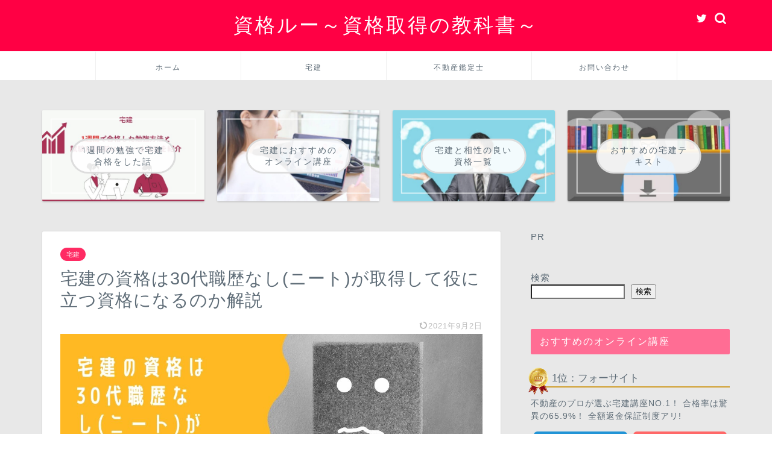

--- FILE ---
content_type: text/html; charset=UTF-8
request_url: https://sikaku.crewltd.org/real_estate_license/30/
body_size: 20899
content:
<!DOCTYPE html>
<html lang="ja">
<head prefix="og: http://ogp.me/ns# fb: http://ogp.me/ns/fb# article: http://ogp.me/ns/article#">
<meta charset="utf-8">
<meta http-equiv="X-UA-Compatible" content="IE=edge">
<meta name="viewport" content="width=device-width, initial-scale=1">
<!-- ここからOGP -->
<meta property="og:type" content="blog">
<meta property="og:title" content="宅建の資格は30代職歴なし(ニート)が取得して役に立つ資格になるのか解説｜資格ルー"> 
<meta property="og:url" content="https://sikaku.crewltd.org/real_estate_license/30/"> 
<meta property="og:description" content="30代になってまだ職歴がないということから、宅建の資格を取ろうと考えますが宅建の資格を取れば就職がしやすくなるのか、職歴"> 
<meta property="og:image" content="https://sikaku.crewltd.org/wp-content/uploads/2021/09/宅建の資格は30代職歴なし.jpg">
<meta property="og:site_name" content="資格ルー">
<meta property="fb:admins" content="">
<meta name="twitter:card" content="summary">
<meta name="twitter:site" content="@sikakurewl">
<!-- ここまでOGP --> 

<meta name="description" itemprop="description" content="30代になってまだ職歴がないということから、宅建の資格を取ろうと考えますが宅建の資格を取れば就職がしやすくなるのか、職歴" >
<link rel="shortcut icon" href="https://sikaku.crewltd.org/wp-content/themes/jin/favicon.ico">

<title>宅建の資格は30代職歴なし(ニート)が取得して役に立つ資格になるのか解説｜資格ルー</title>
<meta name='robots' content='max-image-preview:large' />
<link rel='dns-prefetch' href='//ajax.googleapis.com' />
<link rel='dns-prefetch' href='//cdnjs.cloudflare.com' />
<link rel='dns-prefetch' href='//use.fontawesome.com' />
<link rel="alternate" type="application/rss+xml" title="資格ルー &raquo; フィード" href="https://sikaku.crewltd.org/feed/" />
<link rel="alternate" type="application/rss+xml" title="資格ルー &raquo; コメントフィード" href="https://sikaku.crewltd.org/comments/feed/" />
<link rel="alternate" type="application/rss+xml" title="資格ルー &raquo; 宅建の資格は30代職歴なし(ニート)が取得して役に立つ資格になるのか解説 のコメントのフィード" href="https://sikaku.crewltd.org/real_estate_license/30/feed/" />
<link rel="alternate" title="oEmbed (JSON)" type="application/json+oembed" href="https://sikaku.crewltd.org/wp-json/oembed/1.0/embed?url=https%3A%2F%2Fsikaku.crewltd.org%2Freal_estate_license%2F30%2F" />
<link rel="alternate" title="oEmbed (XML)" type="text/xml+oembed" href="https://sikaku.crewltd.org/wp-json/oembed/1.0/embed?url=https%3A%2F%2Fsikaku.crewltd.org%2Freal_estate_license%2F30%2F&#038;format=xml" />
<style id='wp-img-auto-sizes-contain-inline-css' type='text/css'>
img:is([sizes=auto i],[sizes^="auto," i]){contain-intrinsic-size:3000px 1500px}
/*# sourceURL=wp-img-auto-sizes-contain-inline-css */
</style>
<style id='wp-emoji-styles-inline-css' type='text/css'>

	img.wp-smiley, img.emoji {
		display: inline !important;
		border: none !important;
		box-shadow: none !important;
		height: 1em !important;
		width: 1em !important;
		margin: 0 0.07em !important;
		vertical-align: -0.1em !important;
		background: none !important;
		padding: 0 !important;
	}
/*# sourceURL=wp-emoji-styles-inline-css */
</style>
<style id='wp-block-library-inline-css' type='text/css'>
:root{--wp-block-synced-color:#7a00df;--wp-block-synced-color--rgb:122,0,223;--wp-bound-block-color:var(--wp-block-synced-color);--wp-editor-canvas-background:#ddd;--wp-admin-theme-color:#007cba;--wp-admin-theme-color--rgb:0,124,186;--wp-admin-theme-color-darker-10:#006ba1;--wp-admin-theme-color-darker-10--rgb:0,107,160.5;--wp-admin-theme-color-darker-20:#005a87;--wp-admin-theme-color-darker-20--rgb:0,90,135;--wp-admin-border-width-focus:2px}@media (min-resolution:192dpi){:root{--wp-admin-border-width-focus:1.5px}}.wp-element-button{cursor:pointer}:root .has-very-light-gray-background-color{background-color:#eee}:root .has-very-dark-gray-background-color{background-color:#313131}:root .has-very-light-gray-color{color:#eee}:root .has-very-dark-gray-color{color:#313131}:root .has-vivid-green-cyan-to-vivid-cyan-blue-gradient-background{background:linear-gradient(135deg,#00d084,#0693e3)}:root .has-purple-crush-gradient-background{background:linear-gradient(135deg,#34e2e4,#4721fb 50%,#ab1dfe)}:root .has-hazy-dawn-gradient-background{background:linear-gradient(135deg,#faaca8,#dad0ec)}:root .has-subdued-olive-gradient-background{background:linear-gradient(135deg,#fafae1,#67a671)}:root .has-atomic-cream-gradient-background{background:linear-gradient(135deg,#fdd79a,#004a59)}:root .has-nightshade-gradient-background{background:linear-gradient(135deg,#330968,#31cdcf)}:root .has-midnight-gradient-background{background:linear-gradient(135deg,#020381,#2874fc)}:root{--wp--preset--font-size--normal:16px;--wp--preset--font-size--huge:42px}.has-regular-font-size{font-size:1em}.has-larger-font-size{font-size:2.625em}.has-normal-font-size{font-size:var(--wp--preset--font-size--normal)}.has-huge-font-size{font-size:var(--wp--preset--font-size--huge)}.has-text-align-center{text-align:center}.has-text-align-left{text-align:left}.has-text-align-right{text-align:right}.has-fit-text{white-space:nowrap!important}#end-resizable-editor-section{display:none}.aligncenter{clear:both}.items-justified-left{justify-content:flex-start}.items-justified-center{justify-content:center}.items-justified-right{justify-content:flex-end}.items-justified-space-between{justify-content:space-between}.screen-reader-text{border:0;clip-path:inset(50%);height:1px;margin:-1px;overflow:hidden;padding:0;position:absolute;width:1px;word-wrap:normal!important}.screen-reader-text:focus{background-color:#ddd;clip-path:none;color:#444;display:block;font-size:1em;height:auto;left:5px;line-height:normal;padding:15px 23px 14px;text-decoration:none;top:5px;width:auto;z-index:100000}html :where(.has-border-color){border-style:solid}html :where([style*=border-top-color]){border-top-style:solid}html :where([style*=border-right-color]){border-right-style:solid}html :where([style*=border-bottom-color]){border-bottom-style:solid}html :where([style*=border-left-color]){border-left-style:solid}html :where([style*=border-width]){border-style:solid}html :where([style*=border-top-width]){border-top-style:solid}html :where([style*=border-right-width]){border-right-style:solid}html :where([style*=border-bottom-width]){border-bottom-style:solid}html :where([style*=border-left-width]){border-left-style:solid}html :where(img[class*=wp-image-]){height:auto;max-width:100%}:where(figure){margin:0 0 1em}html :where(.is-position-sticky){--wp-admin--admin-bar--position-offset:var(--wp-admin--admin-bar--height,0px)}@media screen and (max-width:600px){html :where(.is-position-sticky){--wp-admin--admin-bar--position-offset:0px}}

/*# sourceURL=wp-block-library-inline-css */
</style><style id='wp-block-categories-inline-css' type='text/css'>
.wp-block-categories{box-sizing:border-box}.wp-block-categories.alignleft{margin-right:2em}.wp-block-categories.alignright{margin-left:2em}.wp-block-categories.wp-block-categories-dropdown.aligncenter{text-align:center}.wp-block-categories .wp-block-categories__label{display:block;width:100%}
/*# sourceURL=https://sikaku.crewltd.org/wp-includes/blocks/categories/style.min.css */
</style>
<style id='wp-block-heading-inline-css' type='text/css'>
h1:where(.wp-block-heading).has-background,h2:where(.wp-block-heading).has-background,h3:where(.wp-block-heading).has-background,h4:where(.wp-block-heading).has-background,h5:where(.wp-block-heading).has-background,h6:where(.wp-block-heading).has-background{padding:1.25em 2.375em}h1.has-text-align-left[style*=writing-mode]:where([style*=vertical-lr]),h1.has-text-align-right[style*=writing-mode]:where([style*=vertical-rl]),h2.has-text-align-left[style*=writing-mode]:where([style*=vertical-lr]),h2.has-text-align-right[style*=writing-mode]:where([style*=vertical-rl]),h3.has-text-align-left[style*=writing-mode]:where([style*=vertical-lr]),h3.has-text-align-right[style*=writing-mode]:where([style*=vertical-rl]),h4.has-text-align-left[style*=writing-mode]:where([style*=vertical-lr]),h4.has-text-align-right[style*=writing-mode]:where([style*=vertical-rl]),h5.has-text-align-left[style*=writing-mode]:where([style*=vertical-lr]),h5.has-text-align-right[style*=writing-mode]:where([style*=vertical-rl]),h6.has-text-align-left[style*=writing-mode]:where([style*=vertical-lr]),h6.has-text-align-right[style*=writing-mode]:where([style*=vertical-rl]){rotate:180deg}
/*# sourceURL=https://sikaku.crewltd.org/wp-includes/blocks/heading/style.min.css */
</style>
<style id='wp-block-search-inline-css' type='text/css'>
.wp-block-search__button{margin-left:10px;word-break:normal}.wp-block-search__button.has-icon{line-height:0}.wp-block-search__button svg{height:1.25em;min-height:24px;min-width:24px;width:1.25em;fill:currentColor;vertical-align:text-bottom}:where(.wp-block-search__button){border:1px solid #ccc;padding:6px 10px}.wp-block-search__inside-wrapper{display:flex;flex:auto;flex-wrap:nowrap;max-width:100%}.wp-block-search__label{width:100%}.wp-block-search.wp-block-search__button-only .wp-block-search__button{box-sizing:border-box;display:flex;flex-shrink:0;justify-content:center;margin-left:0;max-width:100%}.wp-block-search.wp-block-search__button-only .wp-block-search__inside-wrapper{min-width:0!important;transition-property:width}.wp-block-search.wp-block-search__button-only .wp-block-search__input{flex-basis:100%;transition-duration:.3s}.wp-block-search.wp-block-search__button-only.wp-block-search__searchfield-hidden,.wp-block-search.wp-block-search__button-only.wp-block-search__searchfield-hidden .wp-block-search__inside-wrapper{overflow:hidden}.wp-block-search.wp-block-search__button-only.wp-block-search__searchfield-hidden .wp-block-search__input{border-left-width:0!important;border-right-width:0!important;flex-basis:0;flex-grow:0;margin:0;min-width:0!important;padding-left:0!important;padding-right:0!important;width:0!important}:where(.wp-block-search__input){appearance:none;border:1px solid #949494;flex-grow:1;font-family:inherit;font-size:inherit;font-style:inherit;font-weight:inherit;letter-spacing:inherit;line-height:inherit;margin-left:0;margin-right:0;min-width:3rem;padding:8px;text-decoration:unset!important;text-transform:inherit}:where(.wp-block-search__button-inside .wp-block-search__inside-wrapper){background-color:#fff;border:1px solid #949494;box-sizing:border-box;padding:4px}:where(.wp-block-search__button-inside .wp-block-search__inside-wrapper) .wp-block-search__input{border:none;border-radius:0;padding:0 4px}:where(.wp-block-search__button-inside .wp-block-search__inside-wrapper) .wp-block-search__input:focus{outline:none}:where(.wp-block-search__button-inside .wp-block-search__inside-wrapper) :where(.wp-block-search__button){padding:4px 8px}.wp-block-search.aligncenter .wp-block-search__inside-wrapper{margin:auto}.wp-block[data-align=right] .wp-block-search.wp-block-search__button-only .wp-block-search__inside-wrapper{float:right}
/*# sourceURL=https://sikaku.crewltd.org/wp-includes/blocks/search/style.min.css */
</style>
<style id='wp-block-group-inline-css' type='text/css'>
.wp-block-group{box-sizing:border-box}:where(.wp-block-group.wp-block-group-is-layout-constrained){position:relative}
/*# sourceURL=https://sikaku.crewltd.org/wp-includes/blocks/group/style.min.css */
</style>
<style id='wp-block-paragraph-inline-css' type='text/css'>
.is-small-text{font-size:.875em}.is-regular-text{font-size:1em}.is-large-text{font-size:2.25em}.is-larger-text{font-size:3em}.has-drop-cap:not(:focus):first-letter{float:left;font-size:8.4em;font-style:normal;font-weight:100;line-height:.68;margin:.05em .1em 0 0;text-transform:uppercase}body.rtl .has-drop-cap:not(:focus):first-letter{float:none;margin-left:.1em}p.has-drop-cap.has-background{overflow:hidden}:root :where(p.has-background){padding:1.25em 2.375em}:where(p.has-text-color:not(.has-link-color)) a{color:inherit}p.has-text-align-left[style*="writing-mode:vertical-lr"],p.has-text-align-right[style*="writing-mode:vertical-rl"]{rotate:180deg}
/*# sourceURL=https://sikaku.crewltd.org/wp-includes/blocks/paragraph/style.min.css */
</style>
<style id='global-styles-inline-css' type='text/css'>
:root{--wp--preset--aspect-ratio--square: 1;--wp--preset--aspect-ratio--4-3: 4/3;--wp--preset--aspect-ratio--3-4: 3/4;--wp--preset--aspect-ratio--3-2: 3/2;--wp--preset--aspect-ratio--2-3: 2/3;--wp--preset--aspect-ratio--16-9: 16/9;--wp--preset--aspect-ratio--9-16: 9/16;--wp--preset--color--black: #000000;--wp--preset--color--cyan-bluish-gray: #abb8c3;--wp--preset--color--white: #ffffff;--wp--preset--color--pale-pink: #f78da7;--wp--preset--color--vivid-red: #cf2e2e;--wp--preset--color--luminous-vivid-orange: #ff6900;--wp--preset--color--luminous-vivid-amber: #fcb900;--wp--preset--color--light-green-cyan: #7bdcb5;--wp--preset--color--vivid-green-cyan: #00d084;--wp--preset--color--pale-cyan-blue: #8ed1fc;--wp--preset--color--vivid-cyan-blue: #0693e3;--wp--preset--color--vivid-purple: #9b51e0;--wp--preset--gradient--vivid-cyan-blue-to-vivid-purple: linear-gradient(135deg,rgb(6,147,227) 0%,rgb(155,81,224) 100%);--wp--preset--gradient--light-green-cyan-to-vivid-green-cyan: linear-gradient(135deg,rgb(122,220,180) 0%,rgb(0,208,130) 100%);--wp--preset--gradient--luminous-vivid-amber-to-luminous-vivid-orange: linear-gradient(135deg,rgb(252,185,0) 0%,rgb(255,105,0) 100%);--wp--preset--gradient--luminous-vivid-orange-to-vivid-red: linear-gradient(135deg,rgb(255,105,0) 0%,rgb(207,46,46) 100%);--wp--preset--gradient--very-light-gray-to-cyan-bluish-gray: linear-gradient(135deg,rgb(238,238,238) 0%,rgb(169,184,195) 100%);--wp--preset--gradient--cool-to-warm-spectrum: linear-gradient(135deg,rgb(74,234,220) 0%,rgb(151,120,209) 20%,rgb(207,42,186) 40%,rgb(238,44,130) 60%,rgb(251,105,98) 80%,rgb(254,248,76) 100%);--wp--preset--gradient--blush-light-purple: linear-gradient(135deg,rgb(255,206,236) 0%,rgb(152,150,240) 100%);--wp--preset--gradient--blush-bordeaux: linear-gradient(135deg,rgb(254,205,165) 0%,rgb(254,45,45) 50%,rgb(107,0,62) 100%);--wp--preset--gradient--luminous-dusk: linear-gradient(135deg,rgb(255,203,112) 0%,rgb(199,81,192) 50%,rgb(65,88,208) 100%);--wp--preset--gradient--pale-ocean: linear-gradient(135deg,rgb(255,245,203) 0%,rgb(182,227,212) 50%,rgb(51,167,181) 100%);--wp--preset--gradient--electric-grass: linear-gradient(135deg,rgb(202,248,128) 0%,rgb(113,206,126) 100%);--wp--preset--gradient--midnight: linear-gradient(135deg,rgb(2,3,129) 0%,rgb(40,116,252) 100%);--wp--preset--font-size--small: 13px;--wp--preset--font-size--medium: 20px;--wp--preset--font-size--large: 36px;--wp--preset--font-size--x-large: 42px;--wp--preset--spacing--20: 0.44rem;--wp--preset--spacing--30: 0.67rem;--wp--preset--spacing--40: 1rem;--wp--preset--spacing--50: 1.5rem;--wp--preset--spacing--60: 2.25rem;--wp--preset--spacing--70: 3.38rem;--wp--preset--spacing--80: 5.06rem;--wp--preset--shadow--natural: 6px 6px 9px rgba(0, 0, 0, 0.2);--wp--preset--shadow--deep: 12px 12px 50px rgba(0, 0, 0, 0.4);--wp--preset--shadow--sharp: 6px 6px 0px rgba(0, 0, 0, 0.2);--wp--preset--shadow--outlined: 6px 6px 0px -3px rgb(255, 255, 255), 6px 6px rgb(0, 0, 0);--wp--preset--shadow--crisp: 6px 6px 0px rgb(0, 0, 0);}:where(.is-layout-flex){gap: 0.5em;}:where(.is-layout-grid){gap: 0.5em;}body .is-layout-flex{display: flex;}.is-layout-flex{flex-wrap: wrap;align-items: center;}.is-layout-flex > :is(*, div){margin: 0;}body .is-layout-grid{display: grid;}.is-layout-grid > :is(*, div){margin: 0;}:where(.wp-block-columns.is-layout-flex){gap: 2em;}:where(.wp-block-columns.is-layout-grid){gap: 2em;}:where(.wp-block-post-template.is-layout-flex){gap: 1.25em;}:where(.wp-block-post-template.is-layout-grid){gap: 1.25em;}.has-black-color{color: var(--wp--preset--color--black) !important;}.has-cyan-bluish-gray-color{color: var(--wp--preset--color--cyan-bluish-gray) !important;}.has-white-color{color: var(--wp--preset--color--white) !important;}.has-pale-pink-color{color: var(--wp--preset--color--pale-pink) !important;}.has-vivid-red-color{color: var(--wp--preset--color--vivid-red) !important;}.has-luminous-vivid-orange-color{color: var(--wp--preset--color--luminous-vivid-orange) !important;}.has-luminous-vivid-amber-color{color: var(--wp--preset--color--luminous-vivid-amber) !important;}.has-light-green-cyan-color{color: var(--wp--preset--color--light-green-cyan) !important;}.has-vivid-green-cyan-color{color: var(--wp--preset--color--vivid-green-cyan) !important;}.has-pale-cyan-blue-color{color: var(--wp--preset--color--pale-cyan-blue) !important;}.has-vivid-cyan-blue-color{color: var(--wp--preset--color--vivid-cyan-blue) !important;}.has-vivid-purple-color{color: var(--wp--preset--color--vivid-purple) !important;}.has-black-background-color{background-color: var(--wp--preset--color--black) !important;}.has-cyan-bluish-gray-background-color{background-color: var(--wp--preset--color--cyan-bluish-gray) !important;}.has-white-background-color{background-color: var(--wp--preset--color--white) !important;}.has-pale-pink-background-color{background-color: var(--wp--preset--color--pale-pink) !important;}.has-vivid-red-background-color{background-color: var(--wp--preset--color--vivid-red) !important;}.has-luminous-vivid-orange-background-color{background-color: var(--wp--preset--color--luminous-vivid-orange) !important;}.has-luminous-vivid-amber-background-color{background-color: var(--wp--preset--color--luminous-vivid-amber) !important;}.has-light-green-cyan-background-color{background-color: var(--wp--preset--color--light-green-cyan) !important;}.has-vivid-green-cyan-background-color{background-color: var(--wp--preset--color--vivid-green-cyan) !important;}.has-pale-cyan-blue-background-color{background-color: var(--wp--preset--color--pale-cyan-blue) !important;}.has-vivid-cyan-blue-background-color{background-color: var(--wp--preset--color--vivid-cyan-blue) !important;}.has-vivid-purple-background-color{background-color: var(--wp--preset--color--vivid-purple) !important;}.has-black-border-color{border-color: var(--wp--preset--color--black) !important;}.has-cyan-bluish-gray-border-color{border-color: var(--wp--preset--color--cyan-bluish-gray) !important;}.has-white-border-color{border-color: var(--wp--preset--color--white) !important;}.has-pale-pink-border-color{border-color: var(--wp--preset--color--pale-pink) !important;}.has-vivid-red-border-color{border-color: var(--wp--preset--color--vivid-red) !important;}.has-luminous-vivid-orange-border-color{border-color: var(--wp--preset--color--luminous-vivid-orange) !important;}.has-luminous-vivid-amber-border-color{border-color: var(--wp--preset--color--luminous-vivid-amber) !important;}.has-light-green-cyan-border-color{border-color: var(--wp--preset--color--light-green-cyan) !important;}.has-vivid-green-cyan-border-color{border-color: var(--wp--preset--color--vivid-green-cyan) !important;}.has-pale-cyan-blue-border-color{border-color: var(--wp--preset--color--pale-cyan-blue) !important;}.has-vivid-cyan-blue-border-color{border-color: var(--wp--preset--color--vivid-cyan-blue) !important;}.has-vivid-purple-border-color{border-color: var(--wp--preset--color--vivid-purple) !important;}.has-vivid-cyan-blue-to-vivid-purple-gradient-background{background: var(--wp--preset--gradient--vivid-cyan-blue-to-vivid-purple) !important;}.has-light-green-cyan-to-vivid-green-cyan-gradient-background{background: var(--wp--preset--gradient--light-green-cyan-to-vivid-green-cyan) !important;}.has-luminous-vivid-amber-to-luminous-vivid-orange-gradient-background{background: var(--wp--preset--gradient--luminous-vivid-amber-to-luminous-vivid-orange) !important;}.has-luminous-vivid-orange-to-vivid-red-gradient-background{background: var(--wp--preset--gradient--luminous-vivid-orange-to-vivid-red) !important;}.has-very-light-gray-to-cyan-bluish-gray-gradient-background{background: var(--wp--preset--gradient--very-light-gray-to-cyan-bluish-gray) !important;}.has-cool-to-warm-spectrum-gradient-background{background: var(--wp--preset--gradient--cool-to-warm-spectrum) !important;}.has-blush-light-purple-gradient-background{background: var(--wp--preset--gradient--blush-light-purple) !important;}.has-blush-bordeaux-gradient-background{background: var(--wp--preset--gradient--blush-bordeaux) !important;}.has-luminous-dusk-gradient-background{background: var(--wp--preset--gradient--luminous-dusk) !important;}.has-pale-ocean-gradient-background{background: var(--wp--preset--gradient--pale-ocean) !important;}.has-electric-grass-gradient-background{background: var(--wp--preset--gradient--electric-grass) !important;}.has-midnight-gradient-background{background: var(--wp--preset--gradient--midnight) !important;}.has-small-font-size{font-size: var(--wp--preset--font-size--small) !important;}.has-medium-font-size{font-size: var(--wp--preset--font-size--medium) !important;}.has-large-font-size{font-size: var(--wp--preset--font-size--large) !important;}.has-x-large-font-size{font-size: var(--wp--preset--font-size--x-large) !important;}
/*# sourceURL=global-styles-inline-css */
</style>

<style id='classic-theme-styles-inline-css' type='text/css'>
/*! This file is auto-generated */
.wp-block-button__link{color:#fff;background-color:#32373c;border-radius:9999px;box-shadow:none;text-decoration:none;padding:calc(.667em + 2px) calc(1.333em + 2px);font-size:1.125em}.wp-block-file__button{background:#32373c;color:#fff;text-decoration:none}
/*# sourceURL=/wp-includes/css/classic-themes.min.css */
</style>
<link rel='stylesheet' id='contact-form-7-css' href='https://sikaku.crewltd.org/wp-content/plugins/contact-form-7/includes/css/styles.css?ver=5.4.2' type='text/css' media='all' />
<link rel='stylesheet' id='toc-screen-css' href='https://sikaku.crewltd.org/wp-content/plugins/table-of-contents-plus/screen.min.css?ver=2106' type='text/css' media='all' />
<link rel='stylesheet' id='parent-style-css' href='https://sikaku.crewltd.org/wp-content/themes/jin/style.css?ver=6.9' type='text/css' media='all' />
<link rel='stylesheet' id='theme-style-css' href='https://sikaku.crewltd.org/wp-content/themes/jin-child/style.css?ver=6.9' type='text/css' media='all' />
<link rel='stylesheet' id='fontawesome-style-css' href='https://use.fontawesome.com/releases/v5.6.3/css/all.css?ver=6.9' type='text/css' media='all' />
<link rel='stylesheet' id='swiper-style-css' href='https://cdnjs.cloudflare.com/ajax/libs/Swiper/4.0.7/css/swiper.min.css?ver=6.9' type='text/css' media='all' />
<link rel="https://api.w.org/" href="https://sikaku.crewltd.org/wp-json/" /><link rel="alternate" title="JSON" type="application/json" href="https://sikaku.crewltd.org/wp-json/wp/v2/posts/964" /><link rel="canonical" href="https://sikaku.crewltd.org/real_estate_license/30/" />
<link rel='shortlink' href='https://sikaku.crewltd.org/?p=964' />
	<style type="text/css">
		#wrapper{
							background-color: #e8e8e8;
				background-image: url();
					}
		.related-entry-headline-text span:before,
		#comment-title span:before,
		#reply-title span:before{
			background-color: #ff6d94;
			border-color: #ff6d94!important;
		}
		
		#breadcrumb:after,
		#page-top a{	
			background-color: #5e6c77;
		}
				footer{
			background-color: #5e6c77;
		}
		.footer-inner a,
		#copyright,
		#copyright-center{
			border-color: #ffffff!important;
			color: #ffffff!important;
		}
		#footer-widget-area
		{
			border-color: #ffffff!important;
		}
				.page-top-footer a{
			color: #5e6c77!important;
		}
				#breadcrumb ul li,
		#breadcrumb ul li a{
			color: #5e6c77!important;
		}
		
		body,
		a,
		a:link,
		a:visited,
		.my-profile,
		.widgettitle,
		.tabBtn-mag label{
			color: #5e6c77;
		}
		a:hover{
			color: #ff6768;
		}
						.widget_nav_menu ul > li > a:before,
		.widget_categories ul > li > a:before,
		.widget_pages ul > li > a:before,
		.widget_recent_entries ul > li > a:before,
		.widget_archive ul > li > a:before,
		.widget_archive form:after,
		.widget_categories form:after,
		.widget_nav_menu ul > li > ul.sub-menu > li > a:before,
		.widget_categories ul > li > .children > li > a:before,
		.widget_pages ul > li > .children > li > a:before,
		.widget_nav_menu ul > li > ul.sub-menu > li > ul.sub-menu li > a:before,
		.widget_categories ul > li > .children > li > .children li > a:before,
		.widget_pages ul > li > .children > li > .children li > a:before{
			color: #ff6d94;
		}
		.widget_nav_menu ul .sub-menu .sub-menu li a:before{
			background-color: #5e6c77!important;
		}
		footer .footer-widget,
		footer .footer-widget a,
		footer .footer-widget ul li,
		.footer-widget.widget_nav_menu ul > li > a:before,
		.footer-widget.widget_categories ul > li > a:before,
		.footer-widget.widget_recent_entries ul > li > a:before,
		.footer-widget.widget_pages ul > li > a:before,
		.footer-widget.widget_archive ul > li > a:before,
		footer .widget_tag_cloud .tagcloud a:before{
			color: #ffffff!important;
			border-color: #ffffff!important;
		}
		footer .footer-widget .widgettitle{
			color: #ffffff!important;
			border-color: #ff2b63!important;
		}
		footer .widget_nav_menu ul .children .children li a:before,
		footer .widget_categories ul .children .children li a:before,
		footer .widget_nav_menu ul .sub-menu .sub-menu li a:before{
			background-color: #ffffff!important;
		}
		#drawernav a:hover,
		.post-list-title,
		#prev-next p,
		#toc_container .toc_list li a{
			color: #5e6c77!important;
		}
		
		#header-box{
			background-color: #ff0044;
		}
						@media (min-width: 768px) {
		#header-box .header-box10-bg:before,
		#header-box .header-box11-bg:before{
			border-radius: 2px;
		}
		}
										@media (min-width: 768px) {
			.top-image-meta{
				margin-top: calc(0px - 30px);
			}
		}
		@media (min-width: 1200px) {
			.top-image-meta{
				margin-top: calc(0px);
			}
		}
				.pickup-contents:before{
			background-color: #ff0044!important;
		}
		
		.main-image-text{
			color: #5e6c77;
		}
		.main-image-text-sub{
			color: #5e6c77;
		}
		
				@media (min-width: 481px) {
			#site-info{
				padding-top: 20px!important;
				padding-bottom: 20px!important;
			}
		}
		
		#site-info span a{
			color: #ffffff!important;
		}
		
				#headmenu .headsns .line a svg{
			fill: #ffffff!important;
		}
		#headmenu .headsns a,
		#headmenu{
			color: #ffffff!important;
			border-color:#ffffff!important;
		}
						.profile-follow .line-sns a svg{
			fill: #ff6d94!important;
		}
		.profile-follow .line-sns a:hover svg{
			fill: #ff2b63!important;
		}
		.profile-follow a{
			color: #ff6d94!important;
			border-color:#ff6d94!important;
		}
		.profile-follow a:hover,
		#headmenu .headsns a:hover{
			color:#ff2b63!important;
			border-color:#ff2b63!important;
		}
				.search-box:hover{
			color:#ff2b63!important;
			border-color:#ff2b63!important;
		}
				#header #headmenu .headsns .line a:hover svg{
			fill:#ff2b63!important;
		}
		.cps-icon-bar,
		#navtoggle:checked + .sp-menu-open .cps-icon-bar{
			background-color: #ffffff;
		}
		#nav-container{
			background-color: #ffffff;
		}
		.menu-box .menu-item svg{
			fill:#5e6c77;
		}
		#drawernav ul.menu-box > li > a,
		#drawernav2 ul.menu-box > li > a,
		#drawernav3 ul.menu-box > li > a,
		#drawernav4 ul.menu-box > li > a,
		#drawernav5 ul.menu-box > li > a,
		#drawernav ul.menu-box > li.menu-item-has-children:after,
		#drawernav2 ul.menu-box > li.menu-item-has-children:after,
		#drawernav3 ul.menu-box > li.menu-item-has-children:after,
		#drawernav4 ul.menu-box > li.menu-item-has-children:after,
		#drawernav5 ul.menu-box > li.menu-item-has-children:after{
			color: #5e6c77!important;
		}
		#drawernav ul.menu-box li a,
		#drawernav2 ul.menu-box li a,
		#drawernav3 ul.menu-box li a,
		#drawernav4 ul.menu-box li a,
		#drawernav5 ul.menu-box li a{
			font-size: 12px!important;
		}
		#drawernav3 ul.menu-box > li{
			color: #5e6c77!important;
		}
		#drawernav4 .menu-box > .menu-item > a:after,
		#drawernav3 .menu-box > .menu-item > a:after,
		#drawernav .menu-box > .menu-item > a:after{
			background-color: #5e6c77!important;
		}
		#drawernav2 .menu-box > .menu-item:hover,
		#drawernav5 .menu-box > .menu-item:hover{
			border-top-color: #ff6d94!important;
		}
				.cps-info-bar a{
			background-color: #ffcd44!important;
		}
				@media (min-width: 768px) {
			.post-list-mag .post-list-item:not(:nth-child(2n)){
				margin-right: 2.6%;
			}
		}
				@media (min-width: 768px) {
			#tab-1:checked ~ .tabBtn-mag li [for="tab-1"]:after,
			#tab-2:checked ~ .tabBtn-mag li [for="tab-2"]:after,
			#tab-3:checked ~ .tabBtn-mag li [for="tab-3"]:after,
			#tab-4:checked ~ .tabBtn-mag li [for="tab-4"]:after{
				border-top-color: #ff6d94!important;
			}
			.tabBtn-mag label{
				border-bottom-color: #ff6d94!important;
			}
		}
		#tab-1:checked ~ .tabBtn-mag li [for="tab-1"],
		#tab-2:checked ~ .tabBtn-mag li [for="tab-2"],
		#tab-3:checked ~ .tabBtn-mag li [for="tab-3"],
		#tab-4:checked ~ .tabBtn-mag li [for="tab-4"],
		#prev-next a.next:after,
		#prev-next a.prev:after,
		.more-cat-button a:hover span:before{
			background-color: #ff6d94!important;
		}
		

		.swiper-slide .post-list-cat,
		.post-list-mag .post-list-cat,
		.post-list-mag3col .post-list-cat,
		.post-list-mag-sp1col .post-list-cat,
		.swiper-pagination-bullet-active,
		.pickup-cat,
		.post-list .post-list-cat,
		#breadcrumb .bcHome a:hover span:before,
		.popular-item:nth-child(1) .pop-num,
		.popular-item:nth-child(2) .pop-num,
		.popular-item:nth-child(3) .pop-num{
			background-color: #ff2b63!important;
		}
		.sidebar-btn a,
		.profile-sns-menu{
			background-color: #ff2b63!important;
		}
		.sp-sns-menu a,
		.pickup-contents-box a:hover .pickup-title{
			border-color: #ff6d94!important;
			color: #ff6d94!important;
		}
				.pro-line svg{
			fill: #ff6d94!important;
		}
		.cps-post-cat a,
		.meta-cat,
		.popular-cat{
			background-color: #ff2b63!important;
			border-color: #ff2b63!important;
		}
		.tagicon,
		.tag-box a,
		#toc_container .toc_list > li,
		#toc_container .toc_title{
			color: #ff6d94!important;
		}
		.widget_tag_cloud a::before{
			color: #5e6c77!important;
		}
		.tag-box a,
		#toc_container:before{
			border-color: #ff6d94!important;
		}
		.cps-post-cat a:hover{
			color: #ff6768!important;
		}
		.pagination li:not([class*="current"]) a:hover,
		.widget_tag_cloud a:hover{
			background-color: #ff6d94!important;
		}
		.pagination li:not([class*="current"]) a:hover{
			opacity: 0.5!important;
		}
		.pagination li.current a{
			background-color: #ff6d94!important;
			border-color: #ff6d94!important;
		}
		.nextpage a:hover span {
			color: #ff6d94!important;
			border-color: #ff6d94!important;
		}
		.cta-content:before{
			background-color: #2294d6!important;
		}
		.cta-text,
		.info-title{
			color: #ffffff!important;
		}
		#footer-widget-area.footer_style1 .widgettitle{
			border-color: #ff2b63!important;
		}
		.sidebar_style1 .widgettitle,
		.sidebar_style5 .widgettitle{
			border-color: #ff6d94!important;
		}
		.sidebar_style2 .widgettitle,
		.sidebar_style4 .widgettitle,
		.sidebar_style6 .widgettitle,
		#home-bottom-widget .widgettitle,
		#home-top-widget .widgettitle,
		#post-bottom-widget .widgettitle,
		#post-top-widget .widgettitle{
			background-color: #ff6d94!important;
		}
		#home-bottom-widget .widget_search .search-box input[type="submit"],
		#home-top-widget .widget_search .search-box input[type="submit"],
		#post-bottom-widget .widget_search .search-box input[type="submit"],
		#post-top-widget .widget_search .search-box input[type="submit"]{
			background-color: #ff2b63!important;
		}
		
		.tn-logo-size{
			font-size: 240%!important;
		}
		@media (min-width: 481px) {
		.tn-logo-size img{
			width: calc(240%*0.5)!important;
		}
		}
		@media (min-width: 768px) {
		.tn-logo-size img{
			width: calc(240%*2.2)!important;
		}
		}
		@media (min-width: 1200px) {
		.tn-logo-size img{
			width: 240%!important;
		}
		}
		.sp-logo-size{
			font-size: 120%!important;
		}
		.sp-logo-size img{
			width: 120%!important;
		}
				.cps-post-main ul > li:before,
		.cps-post-main ol > li:before{
			background-color: #ff2b63!important;
		}
		.profile-card .profile-title{
			background-color: #ff6d94!important;
		}
		.profile-card{
			border-color: #ff6d94!important;
		}
		.cps-post-main a{
			color:#ff6768;
		}
		.cps-post-main .marker{
			background: -webkit-linear-gradient( transparent 60%, #ffe2e2 0% ) ;
			background: linear-gradient( transparent 60%, #ffe2e2 0% ) ;
		}
		.cps-post-main .marker2{
			background: -webkit-linear-gradient( transparent 60%, #a9eaf2 0% ) ;
			background: linear-gradient( transparent 60%, #a9eaf2 0% ) ;
		}
		.cps-post-main .jic-sc{
			color:#e9546b;
		}
		
		
		.simple-box1{
			border-color:#51a5d6!important;
		}
		.simple-box2{
			border-color:#f2bf7d!important;
		}
		.simple-box3{
			border-color:#2294d6!important;
		}
		.simple-box4{
			border-color:#7badd8!important;
		}
		.simple-box4:before{
			background-color: #7badd8;
		}
		.simple-box5{
			border-color:#e896c7!important;
		}
		.simple-box5:before{
			background-color: #e896c7;
		}
		.simple-box6{
			background-color:#fffdef!important;
		}
		.simple-box7{
			border-color:#def1f9!important;
		}
		.simple-box7:before{
			background-color:#def1f9!important;
		}
		.simple-box8{
			border-color:#96ddc1!important;
		}
		.simple-box8:before{
			background-color:#96ddc1!important;
		}
		.simple-box9:before{
			background-color:#e1c0e8!important;
		}
				.simple-box9:after{
			border-color:#e1c0e8 #e1c0e8 #fff #fff!important;
		}
				
		.kaisetsu-box1:before,
		.kaisetsu-box1-title{
			background-color:#ffb49e!important;
		}
		.kaisetsu-box2{
			border-color:#89c2f4!important;
		}
		.kaisetsu-box2-title{
			background-color:#89c2f4!important;
		}
		.kaisetsu-box4{
			border-color:#ea91a9!important;
		}
		.kaisetsu-box4-title{
			background-color:#ea91a9!important;
		}
		.kaisetsu-box5:before{
			background-color:#57b3ba!important;
		}
		.kaisetsu-box5-title{
			background-color:#57b3ba!important;
		}
		
		.concept-box1{
			border-color:#85db8f!important;
		}
		.concept-box1:after{
			background-color:#85db8f!important;
		}
		.concept-box1:before{
			content:"ポイント"!important;
			color:#85db8f!important;
		}
		.concept-box2{
			border-color:#f7cf6a!important;
		}
		.concept-box2:after{
			background-color:#f7cf6a!important;
		}
		.concept-box2:before{
			content:"注意点"!important;
			color:#f7cf6a!important;
		}
		.concept-box3{
			border-color:#86cee8!important;
		}
		.concept-box3:after{
			background-color:#86cee8!important;
		}
		.concept-box3:before{
			content:"良い例"!important;
			color:#86cee8!important;
		}
		.concept-box4{
			border-color:#ed8989!important;
		}
		.concept-box4:after{
			background-color:#ed8989!important;
		}
		.concept-box4:before{
			content:"悪い例"!important;
			color:#ed8989!important;
		}
		.concept-box5{
			border-color:#9e9e9e!important;
		}
		.concept-box5:after{
			background-color:#9e9e9e!important;
		}
		.concept-box5:before{
			content:"参考"!important;
			color:#9e9e9e!important;
		}
		.concept-box6{
			border-color:#8eaced!important;
		}
		.concept-box6:after{
			background-color:#8eaced!important;
		}
		.concept-box6:before{
			content:"メモ"!important;
			color:#8eaced!important;
		}
		
		.innerlink-box1,
		.blog-card{
			border-color:#ff6868!important;
		}
		.innerlink-box1-title{
			background-color:#ff6868!important;
			border-color:#ff6868!important;
		}
		.innerlink-box1:before,
		.blog-card-hl-box{
			background-color:#ff6868!important;
		}
				
		.jin-ac-box01-title::after{
			color: #ff6d94;
		}
		
		.color-button01 a,
		.color-button01 a:hover,
		.color-button01:before{
			background-color: #2294d6!important;
		}
		.top-image-btn-color a,
		.top-image-btn-color a:hover,
		.top-image-btn-color:before{
			background-color: #ffcd44!important;
		}
		.color-button02 a,
		.color-button02 a:hover,
		.color-button02:before{
			background-color: #ff6868!important;
		}
		
		.color-button01-big a,
		.color-button01-big a:hover,
		.color-button01-big:before{
			background-color: #ff6768!important;
		}
		.color-button01-big a,
		.color-button01-big:before{
			border-radius: 5px!important;
		}
		.color-button01-big a{
			padding-top: 20px!important;
			padding-bottom: 20px!important;
		}
		
		.color-button02-big a,
		.color-button02-big a:hover,
		.color-button02-big:before{
			background-color: #3b9dd6!important;
		}
		.color-button02-big a,
		.color-button02-big:before{
			border-radius: 40px!important;
		}
		.color-button02-big a{
			padding-top: 20px!important;
			padding-bottom: 20px!important;
		}
				.color-button01-big{
			width: 75%!important;
		}
		.color-button02-big{
			width: 75%!important;
		}
				
		
					.top-image-btn-color a:hover,
			.color-button01 a:hover,
			.color-button02 a:hover,
			.color-button01-big a:hover,
			.color-button02-big a:hover{
				opacity: 1;
			}
				
		.h2-style01 h2,
		.h2-style02 h2:before,
		.h2-style03 h2,
		.h2-style04 h2:before,
		.h2-style05 h2,
		.h2-style07 h2:before,
		.h2-style07 h2:after,
		.h3-style03 h3:before,
		.h3-style02 h3:before,
		.h3-style05 h3:before,
		.h3-style07 h3:before,
		.h2-style08 h2:after,
		.h2-style10 h2:before,
		.h2-style10 h2:after,
		.h3-style02 h3:after,
		.h4-style02 h4:before{
			background-color: #ff6d94!important;
		}
		.h3-style01 h3,
		.h3-style04 h3,
		.h3-style05 h3,
		.h3-style06 h3,
		.h4-style01 h4,
		.h2-style02 h2,
		.h2-style08 h2,
		.h2-style08 h2:before,
		.h2-style09 h2,
		.h4-style03 h4{
			border-color: #ff6d94!important;
		}
		.h2-style05 h2:before{
			border-top-color: #ff6d94!important;
		}
		.h2-style06 h2:before,
		.sidebar_style3 .widgettitle:after{
			background-image: linear-gradient(
				-45deg,
				transparent 25%,
				#ff6d94 25%,
				#ff6d94 50%,
				transparent 50%,
				transparent 75%,
				#ff6d94 75%,
				#ff6d94			);
		}
				.jin-h2-icons.h2-style02 h2 .jic:before,
		.jin-h2-icons.h2-style04 h2 .jic:before,
		.jin-h2-icons.h2-style06 h2 .jic:before,
		.jin-h2-icons.h2-style07 h2 .jic:before,
		.jin-h2-icons.h2-style08 h2 .jic:before,
		.jin-h2-icons.h2-style09 h2 .jic:before,
		.jin-h2-icons.h2-style10 h2 .jic:before,
		.jin-h3-icons.h3-style01 h3 .jic:before,
		.jin-h3-icons.h3-style02 h3 .jic:before,
		.jin-h3-icons.h3-style03 h3 .jic:before,
		.jin-h3-icons.h3-style04 h3 .jic:before,
		.jin-h3-icons.h3-style05 h3 .jic:before,
		.jin-h3-icons.h3-style06 h3 .jic:before,
		.jin-h3-icons.h3-style07 h3 .jic:before,
		.jin-h4-icons.h4-style01 h4 .jic:before,
		.jin-h4-icons.h4-style02 h4 .jic:before,
		.jin-h4-icons.h4-style03 h4 .jic:before,
		.jin-h4-icons.h4-style04 h4 .jic:before{
			color:#ff6d94;
		}
		
		@media all and (-ms-high-contrast:none){
			*::-ms-backdrop, .color-button01:before,
			.color-button02:before,
			.color-button01-big:before,
			.color-button02-big:before{
				background-color: #595857!important;
			}
		}
		
		.jin-lp-h2 h2,
		.jin-lp-h2 h2{
			background-color: transparent!important;
			border-color: transparent!important;
			color: #5e6c77!important;
		}
		.jincolumn-h3style2{
			border-color:#ff6d94!important;
		}
		.jinlph2-style1 h2:first-letter{
			color:#ff6d94!important;
		}
		.jinlph2-style2 h2,
		.jinlph2-style3 h2{
			border-color:#ff6d94!important;
		}
		.jin-photo-title .jin-fusen1-down,
		.jin-photo-title .jin-fusen1-even,
		.jin-photo-title .jin-fusen1-up{
			border-left-color:#ff6d94;
		}
		.jin-photo-title .jin-fusen2,
		.jin-photo-title .jin-fusen3{
			background-color:#ff6d94;
		}
		.jin-photo-title .jin-fusen2:before,
		.jin-photo-title .jin-fusen3:before {
			border-top-color: #ff6d94;
		}
		.has-huge-font-size{
			font-size:42px!important;
		}
		.has-large-font-size{
			font-size:36px!important;
		}
		.has-medium-font-size{
			font-size:20px!important;
		}
		.has-normal-font-size{
			font-size:16px!important;
		}
		.has-small-font-size{
			font-size:13px!important;
		}
		
		
	</style>
		<style type="text/css" id="wp-custom-css">
			.proflink a{
	display:block;
	text-align:center;
	padding:7px 10px;
	background:#aaa;/*カラーは変更*/
	width:50%;
	margin:0 auto;
	margin-top:20px;
	border-radius:20px;
	border:3px double #fff;
	font-size:0.65rem;
	color:#fff;
}
.proflink a:hover{
		opacity:0.75;
}
		</style>
			
<!--カエレバCSS-->
<!--アプリーチCSS-->

<meta name="google-site-verification" content="B1u0-DDYT-S64Q8zKH9EDKx7t5nx2K8cP6Zpu8BEq6c" />
<!-- Global site tag (gtag.js) - Google Analytics -->
<script async src="https://www.googletagmanager.com/gtag/js?id=G-LTG5VND0W1"></script>
<script>
  window.dataLayer = window.dataLayer || [];
  function gtag(){dataLayer.push(arguments);}
  gtag('js', new Date());

  gtag('config', 'G-LTG5VND0W1');
</script>
</head>
<body data-rsssl=1 class="wp-singular post-template-default single single-post postid-964 single-format-standard wp-theme-jin wp-child-theme-jin-child" id="nofont-style">
<div id="wrapper">

		
	<div id="scroll-content" class="animate-off">
	
		<!--ヘッダー-->

								
<div id="header-box" class="tn_on header-box animate-off">
	<div id="header" class="header-type2 header animate-off">
		
		<div id="site-info" class="ef">
												<span class="tn-logo-size"><a href='https://sikaku.crewltd.org/' title='資格ルー' rel='home'>資格ルー～資格取得の教科書～</a></span>
									</div>

	
				<div id="headmenu">
			<span class="headsns tn_sns_on">
									<span class="twitter"><a href="https://twitter.com/sikakurewl"><i class="jic-type jin-ifont-twitter" aria-hidden="true"></i></a></span>
																	
									

			</span>
			<span class="headsearch tn_search_on">
				<form class="search-box" role="search" method="get" id="searchform" action="https://sikaku.crewltd.org/">
	<input type="search" placeholder="" class="text search-text" value="" name="s" id="s">
	<input type="submit" id="searchsubmit" value="&#xe931;">
</form>
			</span>
		</div>
		
	</div>
	
		
</div>

		
	<!--グローバルナビゲーション layout1-->
				<div id="nav-container" class="header-style3-animate animate-off">
			<div id="drawernav2" class="ef">
				<nav class="fixed-content"><ul class="menu-box"><li class="menu-item menu-item-type-custom menu-item-object-custom menu-item-home menu-item-13"><a href="https://sikaku.crewltd.org">ホーム</a></li>
<li class="menu-item menu-item-type-taxonomy menu-item-object-category current-post-ancestor current-menu-parent current-post-parent menu-item-613"><a href="https://sikaku.crewltd.org/category/real_estate_license/">宅建</a></li>
<li class="menu-item menu-item-type-taxonomy menu-item-object-category menu-item-43"><a href="https://sikaku.crewltd.org/category/real-estate-appraiser/">不動産鑑定士</a></li>
<li class="menu-item menu-item-type-custom menu-item-object-custom menu-item-18"><a href="https://sikaku.crewltd.org/toiawase/">お問い合わせ</a></li>
</ul></nav>			</div>
		</div>
				<!--グローバルナビゲーション layout1-->
		
		<!--ヘッダー-->

		<div class="clearfix"></div>

			
													<div class="pickup-contents-box animate-off">
	<ul class="pickup-contents">
			<li>
							<a href="https://sikaku.crewltd.org/real_estate_license/1-week/">
					<div class="pickup-image">
													<img src="https://sikaku.crewltd.org/wp-content/uploads/2021/09/宅建1週間で合格-640x360.jpg" alt="1週間で合格" width="269" height="151" />
																			<div class="pickup-title ef">1週間の勉強で宅建合格をした話</div>
											</div>
				</a>
					</li>
			<li>
							<a href="https://sikaku.crewltd.org/real_estate_license/online-course/">
					<div class="pickup-image">
													<img src="https://sikaku.crewltd.org/wp-content/uploads/2021/08/宅建におすすめのオンライン講座-640x360.jpg" alt="宅建におすすめのオンライン講座" width="269" height="151" />
																			<div class="pickup-title ef">宅建におすすめのオンライン講座</div>
											</div>
				</a>
					</li>
			<li>
							<a href="https://sikaku.crewltd.org/real_estate_license/together/">
					<div class="pickup-image">
													<img src="https://sikaku.crewltd.org/wp-content/uploads/2021/08/宅建と一緒に持っておくと良い宅建関連の資格-640x360.jpg" alt="宅建と一緒に持っておくと良い宅建関連の資格" width="269" height="151" />
																			<div class="pickup-title ef">宅建と相性の良い資格一覧</div>
											</div>
				</a>
					</li>
			<li>
							<a href="https://sikaku.crewltd.org/real_estate_license/book-for-consultation/">
					<div class="pickup-image">
													<img src="https://sikaku.crewltd.org/wp-content/uploads/2021/08/宅建士の独学におすすめテキスト-640x360.jpg" alt="宅建士の独学におすすめテキスト" width="269" height="151" />
																			<div class="pickup-title ef">おすすめの宅建テキスト</div>
											</div>
				</a>
					</li>
		</ul>
</div>
							
		
	<div id="contents">

		<!--メインコンテンツ-->
			<main id="main-contents" class="main-contents article_style1 animate-off" itemprop="mainContentOfPage">
				
								
				<section class="cps-post-box hentry">
																	<article class="cps-post">
							<header class="cps-post-header">
																<span class="cps-post-cat category-real_estate_license" itemprop="keywords"><a href="https://sikaku.crewltd.org/category/real_estate_license/" style="background-color:!important;">宅建</a></span>
																<h1 class="cps-post-title entry-title" itemprop="headline">宅建の資格は30代職歴なし(ニート)が取得して役に立つ資格になるのか解説</h1>
								<div class="cps-post-meta vcard">
									<span class="writer fn" itemprop="author" itemscope itemtype="https://schema.org/Person"><span itemprop="name">sikakucrew</span></span>
									<span class="cps-post-date-box">
														<span class="cps-post-date"><time class="entry-date date published updated" datetime="2021-09-02T16:52:13+09:00"><i class="jic jin-ifont-reload" aria-hidden="true"></i>&nbsp;2021年9月2日</time></span>
										</span>
								</div>
								
							</header>
																																													<div class="cps-post-thumb jin-thumb-original" itemscope itemtype="https://schema.org/ImageObject">
												<img src="https://sikaku.crewltd.org/wp-content/uploads/2021/09/宅建の資格は30代職歴なし.jpg" class="attachment-large_size size-large_size wp-post-image" alt="宅建の資格は30代職歴なし" width ="1200" height ="630" decoding="async" fetchpriority="high" srcset="https://sikaku.crewltd.org/wp-content/uploads/2021/09/宅建の資格は30代職歴なし.jpg 1200w, https://sikaku.crewltd.org/wp-content/uploads/2021/09/宅建の資格は30代職歴なし-300x158.jpg 300w, https://sikaku.crewltd.org/wp-content/uploads/2021/09/宅建の資格は30代職歴なし-1024x538.jpg 1024w, https://sikaku.crewltd.org/wp-content/uploads/2021/09/宅建の資格は30代職歴なし-768x403.jpg 768w" sizes="(max-width: 1200px) 100vw, 1200px" />											</div>
																																																										<div class="share-top sns-design-type01">
	<div class="sns-top">
		<ol>
			<!--ツイートボタン-->
							<li class="twitter"><a href="https://twitter.com/share?url=https%3A%2F%2Fsikaku.crewltd.org%2Freal_estate_license%2F30%2F&text=%E5%AE%85%E5%BB%BA%E3%81%AE%E8%B3%87%E6%A0%BC%E3%81%AF30%E4%BB%A3%E8%81%B7%E6%AD%B4%E3%81%AA%E3%81%97%28%E3%83%8B%E3%83%BC%E3%83%88%29%E3%81%8C%E5%8F%96%E5%BE%97%E3%81%97%E3%81%A6%E5%BD%B9%E3%81%AB%E7%AB%8B%E3%81%A4%E8%B3%87%E6%A0%BC%E3%81%AB%E3%81%AA%E3%82%8B%E3%81%AE%E3%81%8B%E8%A7%A3%E8%AA%AC - 資格ルー&via=sikakurewl&hashtags=資格クルー&related=sikakurewl"><i class="jic jin-ifont-twitter"></i></a>
				</li>
						<!--Facebookボタン-->
							<li class="facebook">
				<a href="https://www.facebook.com/sharer.php?src=bm&u=https%3A%2F%2Fsikaku.crewltd.org%2Freal_estate_license%2F30%2F&t=%E5%AE%85%E5%BB%BA%E3%81%AE%E8%B3%87%E6%A0%BC%E3%81%AF30%E4%BB%A3%E8%81%B7%E6%AD%B4%E3%81%AA%E3%81%97%28%E3%83%8B%E3%83%BC%E3%83%88%29%E3%81%8C%E5%8F%96%E5%BE%97%E3%81%97%E3%81%A6%E5%BD%B9%E3%81%AB%E7%AB%8B%E3%81%A4%E8%B3%87%E6%A0%BC%E3%81%AB%E3%81%AA%E3%82%8B%E3%81%AE%E3%81%8B%E8%A7%A3%E8%AA%AC - 資格ルー" onclick="javascript:window.open(this.href, '', 'menubar=no,toolbar=no,resizable=yes,scrollbars=yes,height=300,width=600');return false;"><i class="jic jin-ifont-facebook-t" aria-hidden="true"></i></a>
				</li>
						<!--はてブボタン-->
							<li class="hatebu">
				<a href="https://b.hatena.ne.jp/add?mode=confirm&url=https%3A%2F%2Fsikaku.crewltd.org%2Freal_estate_license%2F30%2F" onclick="javascript:window.open(this.href, '', 'menubar=no,toolbar=no,resizable=yes,scrollbars=yes,height=400,width=510');return false;" ><i class="font-hatena"></i></a>
				</li>
						<!--Poketボタン-->
							<li class="pocket">
				<a href="https://getpocket.com/edit?url=https%3A%2F%2Fsikaku.crewltd.org%2Freal_estate_license%2F30%2F&title=%E5%AE%85%E5%BB%BA%E3%81%AE%E8%B3%87%E6%A0%BC%E3%81%AF30%E4%BB%A3%E8%81%B7%E6%AD%B4%E3%81%AA%E3%81%97%28%E3%83%8B%E3%83%BC%E3%83%88%29%E3%81%8C%E5%8F%96%E5%BE%97%E3%81%97%E3%81%A6%E5%BD%B9%E3%81%AB%E7%AB%8B%E3%81%A4%E8%B3%87%E6%A0%BC%E3%81%AB%E3%81%AA%E3%82%8B%E3%81%AE%E3%81%8B%E8%A7%A3%E8%AA%AC - 資格ルー"><i class="jic jin-ifont-pocket" aria-hidden="true"></i></a>
				</li>
							<li class="line">
				<a href="https://line.me/R/msg/text/?https%3A%2F%2Fsikaku.crewltd.org%2Freal_estate_license%2F30%2F"><i class="jic jin-ifont-line" aria-hidden="true"></i></a>
				</li>
		</ol>
	</div>
</div>
<div class="clearfix"></div>
															
							<div class="cps-post-main-box">
								<div class="cps-post-main    h2-style05 h3-style03 h4-style01 entry-content m-size m-size-sp" itemprop="articleBody">

									<div class="clearfix"></div>
	
									
<p>30代になってまだ職歴がないということから、宅建の資格を取ろうと考えますが<br>宅建の資格を取れば就職がしやすくなるのか、職歴がなくても問題がないのかという疑問について今回の記事では解説をします</p>



<div id="toc_container" class="no_bullets"><p class="toc_title">目次</p><ul class="toc_list"><li><a href="#30">30代職歴なしのニートは取得して損はない</a><ul><li><a href="#30-2">30代で宅建の取得を取る方法</a></li><li><a href="#i">就職難易度は低くなる</a></li><li><a href="#i-2">職歴なしだと就職ハードルが高い</a></li></ul></li><li><a href="#i-3">宅建の資格をもっていても就職ができない理由</a><ul><li><a href="#i-4">実務経験の必要性</a></li></ul></li><li><a href="#i-5">まとめ</a></li></ul></div>
<h2 class="wp-block-heading"><span id="30">30代職歴なしのニートは取得して損はない</span></h2>



<p>30歳以上になって宅建の資格を取得をすることで役に立つことがあります。<br>それは不動産会社にとって宅建士は絶対に必要なものになるので、宅建の資格をもっていることで有利に働きます。<br>不動産会社は宅地建物取引業法という法律から従業員の5人に1人は宅建士が必要となり、宅建士の資格はあるだけで充分な効力を発揮するでしょう。</p>



<blockquote class="twitter-tweet"><p lang="ja" dir="ltr">宅建取っておけば就職できない<br>なんてことはなくなると思います<br><br>なぜならベンチャー企業など<br>めちゃくちゃ欲しいから<br><br>宅建業者5人に1人必要って<br>めちゃくちゃでかいです&#x1f60a;</p>— 鈴木琢也@言葉で人の心を動かす (@suzutti_free) <a href="https://twitter.com/suzutti_free/status/1347464237858230275?ref_src=twsrc%5Etfw">January 8, 2021</a></blockquote> <script async="" src="https://platform.twitter.com/widgets.js" charset="utf-8"></script>



<h3 class="wp-block-heading"><span id="30-2">30代で宅建の取得を取る方法</span></h3>



<p>30代になってから宅建の資格を取得することができるのかと疑問に思う方もいるかもしれませんが、宅建の資格は誰でも受験をすることが可能です。要は誰にでも受験資格があります。<br>宅建の合格者で最年少は12歳で最高齢なら90歳の合格者もいるほどです。<br>宅建の資格を取得するには、年に1回ある試験を受けて試験で合格点をとれば宅建士になる資格をえることができます。</p>



<p>関連記事：<a href="https://sikaku.crewltd.org/real_estate_license/application/">2021|宅建の試験日と申し込み方法</a></p>



<h3 class="wp-block-heading"><span id="i">就職難易度は低くなる</span></h3>



<blockquote class="twitter-tweet"><p lang="ja" dir="ltr">この自粛期間中にスイッチでどうぶつの森をやるか、宅建試験勉強するかで、他の人との差を広げることはできます！<br>コロナの状況は一寸先は闇です。リストラ・就職できない可能性もあります。<br>宅建取って就職転職の好材料を増やしましょう！</p>— 宅建指南役 (@takken_shinan) <a href="https://twitter.com/takken_shinan/status/1256450880418672642?ref_src=twsrc%5Etfw">May 2, 2020</a></blockquote> <script async="" src="https://platform.twitter.com/widgets.js" charset="utf-8"></script>



<p>前述したように、宅建士の資格をもっていることで就職することの難易度は下がります。<br>ただし該当するのは不動産関連の会社になるため、契約を獲得するための営業の可能性が非常に高いです。<br>契約をすることが求められるので、宅建の知識を活かす前に営業努力が特に求められますが宅建の知識があることで営業を円滑にすすめることができるメリットなどがあるので取得して損はありません。<br>中には宅建の資格取得をする前に就職をして働きながら、宅建士の資格を取得をするという手段もあるので、まずは就活から始めたほうがいいという場合もあります。</p>



<p></p>



<h3 class="wp-block-heading"><span id="i-2">職歴なしだと就職ハードルが高い</span></h3>



<p>一般的に30代になるとすでに課長クラスや早い人なら部長クラスになっているという方がいる中でまったくの未経験から働くことになるので、最低限の社会マナーなど当たり前のことができるということが前提と思われます。<br>会社は職歴なしのあなたの成長させてくれるものではありません、成長する場は与えてくれはしますが、努力は自分自信で行うことが必要となり、変なプライドや社会人としてのマナーは理解しておくようにしてください。<br>会社側からすると基本的に年齢が上の人より若い人間でエネルギッシュなタイプの人間を取りたくなります。<br>そんなときの差別化のポイントとして宅建士の資格をもっておくことで就職に有利に働くでしょう。</p>



<h2 class="wp-block-heading"><span id="i-3">宅建の資格をもっていても就職ができない理由</span></h2>



<p>宅建の資格をもっていても就職ができないこともあります。<br>理由としては面接の段階や受け答えに問題があったり、営業としての適正がないと思われてしまうことで不採用にされる可能性がおきます。<br>そのためどうしても就職ができないという方は一度、面接の振り返りや志望動機の見直しを行うようにしてください。</p>



<h3 class="wp-block-heading"><span id="i-4">実務経験の必要性</span></h3>



<p>実務経験が絶対に必要ではありません。<br>ただ実務経験はあった方が有利です。面接の際のアピールがうまくすることができれば職歴がなくても就職することができるはずです。<br>営業をして契約をたくさん取れる人材を不動産会社は求めている傾向が強いのも一つの特徴です。</p>



<p></p>



<h2 class="wp-block-heading"><span id="i-5">まとめ</span></h2>



<p>30代の職歴なしでも宅建の資格はあれば有利に働く<br>ただし宅建の資格がなくても就職をすることは不可能じゃない。</p>
									
																		
									
																		
									
									
									<div class="clearfix"></div>
<div class="adarea-box">
	</div>
									
																		<div class="related-ad-unit-area"></div>
																		
																			<div class="share sns-design-type01">
	<div class="sns">
		<ol>
			<!--ツイートボタン-->
							<li class="twitter"><a href="https://twitter.com/share?url=https%3A%2F%2Fsikaku.crewltd.org%2Freal_estate_license%2F30%2F&text=%E5%AE%85%E5%BB%BA%E3%81%AE%E8%B3%87%E6%A0%BC%E3%81%AF30%E4%BB%A3%E8%81%B7%E6%AD%B4%E3%81%AA%E3%81%97%28%E3%83%8B%E3%83%BC%E3%83%88%29%E3%81%8C%E5%8F%96%E5%BE%97%E3%81%97%E3%81%A6%E5%BD%B9%E3%81%AB%E7%AB%8B%E3%81%A4%E8%B3%87%E6%A0%BC%E3%81%AB%E3%81%AA%E3%82%8B%E3%81%AE%E3%81%8B%E8%A7%A3%E8%AA%AC - 資格ルー&via=sikakurewl&hashtags=資格クルー&related=sikakurewl"><i class="jic jin-ifont-twitter"></i></a>
				</li>
						<!--Facebookボタン-->
							<li class="facebook">
				<a href="https://www.facebook.com/sharer.php?src=bm&u=https%3A%2F%2Fsikaku.crewltd.org%2Freal_estate_license%2F30%2F&t=%E5%AE%85%E5%BB%BA%E3%81%AE%E8%B3%87%E6%A0%BC%E3%81%AF30%E4%BB%A3%E8%81%B7%E6%AD%B4%E3%81%AA%E3%81%97%28%E3%83%8B%E3%83%BC%E3%83%88%29%E3%81%8C%E5%8F%96%E5%BE%97%E3%81%97%E3%81%A6%E5%BD%B9%E3%81%AB%E7%AB%8B%E3%81%A4%E8%B3%87%E6%A0%BC%E3%81%AB%E3%81%AA%E3%82%8B%E3%81%AE%E3%81%8B%E8%A7%A3%E8%AA%AC - 資格ルー" onclick="javascript:window.open(this.href, '', 'menubar=no,toolbar=no,resizable=yes,scrollbars=yes,height=300,width=600');return false;"><i class="jic jin-ifont-facebook-t" aria-hidden="true"></i></a>
				</li>
						<!--はてブボタン-->
							<li class="hatebu">
				<a href="https://b.hatena.ne.jp/add?mode=confirm&url=https%3A%2F%2Fsikaku.crewltd.org%2Freal_estate_license%2F30%2F" onclick="javascript:window.open(this.href, '', 'menubar=no,toolbar=no,resizable=yes,scrollbars=yes,height=400,width=510');return false;" ><i class="font-hatena"></i></a>
				</li>
						<!--Poketボタン-->
							<li class="pocket">
				<a href="https://getpocket.com/edit?url=https%3A%2F%2Fsikaku.crewltd.org%2Freal_estate_license%2F30%2F&title=%E5%AE%85%E5%BB%BA%E3%81%AE%E8%B3%87%E6%A0%BC%E3%81%AF30%E4%BB%A3%E8%81%B7%E6%AD%B4%E3%81%AA%E3%81%97%28%E3%83%8B%E3%83%BC%E3%83%88%29%E3%81%8C%E5%8F%96%E5%BE%97%E3%81%97%E3%81%A6%E5%BD%B9%E3%81%AB%E7%AB%8B%E3%81%A4%E8%B3%87%E6%A0%BC%E3%81%AB%E3%81%AA%E3%82%8B%E3%81%AE%E3%81%8B%E8%A7%A3%E8%AA%AC - 資格ルー"><i class="jic jin-ifont-pocket" aria-hidden="true"></i></a>
				</li>
							<li class="line">
				<a href="https://line.me/R/msg/text/?https%3A%2F%2Fsikaku.crewltd.org%2Freal_estate_license%2F30%2F"><i class="jic jin-ifont-line" aria-hidden="true"></i></a>
				</li>
		</ol>
	</div>
</div>

																		
									

															
								</div>
							</div>
						</article>
						
														</section>
				
								
																
								
<div class="toppost-list-box-simple">
<section class="related-entry-section toppost-list-box-inner">
		<div class="related-entry-headline">
		<div class="related-entry-headline-text ef"><span class="fa-headline"><i class="jic jin-ifont-post" aria-hidden="true"></i>RELATED POST</span></div>
	</div>
				<div class="post-list basicstyle">
					<article class="post-list-item" itemscope itemtype="https://schema.org/BlogPosting">
	<a class="post-list-link" rel="bookmark" href="https://sikaku.crewltd.org/real_estate_license/how-to-study/" itemprop='mainEntityOfPage'>
		<div class="post-list-inner">
			<div class="post-list-thumb" itemprop="image" itemscope itemtype="https://schema.org/ImageObject">
															<img src="https://sikaku.crewltd.org/wp-content/uploads/2021/08/宅建効率の良い勉強法-640x360.jpg" class="attachment-small_size size-small_size wp-post-image" alt="宅建効率の良い勉強法" width ="314" height ="176" decoding="async" loading="lazy" srcset="https://sikaku.crewltd.org/wp-content/uploads/2021/08/宅建効率の良い勉強法-640x360.jpg 640w, https://sikaku.crewltd.org/wp-content/uploads/2021/08/宅建効率の良い勉強法-320x180.jpg 320w" sizes="auto, (max-width: 640px) 100vw, 640px" />						<meta itemprop="url" content="https://sikaku.crewltd.org/wp-content/uploads/2021/08/宅建効率の良い勉強法-640x360.jpg">
						<meta itemprop="width" content="480">
						<meta itemprop="height" content="270">
																	<span class="post-list-cat category-real_estate_license" style="background-color:!important;" itemprop="keywords">宅建</span>
							</div>
			<div class="post-list-meta vcard">
				<h2 class="post-list-title entry-title" itemprop="headline">宅建|効率の良い勉強法と合格者の勉強法まとめ</h2>
								<span class="post-list-date date ef updated" itemprop="datePublished dateModified" datetime="2021-08-19" content="2021-08-19">2021年8月19日</span>
								<span class="writer fn" itemprop="author" itemscope itemtype="https://schema.org/Person"><span itemprop="name">sikakucrew</span></span>

				<div class="post-list-publisher" itemprop="publisher" itemscope itemtype="https://schema.org/Organization">
					<span itemprop="logo" itemscope itemtype="https://schema.org/ImageObject">
						<span itemprop="url"></span>
					</span>
					<span itemprop="name">資格ルー</span>
				</div>
									<span class="post-list-desc" itemprop="description">
宅建の勉強をするために効率の良い勉強方法について紹介させていただきます。宅建の試験の合格率としては20%以下と非常に低い水準にはありますが、ちゃんとした勉強さえすることができれば&nbsp;…</span>
							</div>
		</div>
	</a>
</article>					<article class="post-list-item" itemscope itemtype="https://schema.org/BlogPosting">
	<a class="post-list-link" rel="bookmark" href="https://sikaku.crewltd.org/real_estate_license/passing-score/" itemprop='mainEntityOfPage'>
		<div class="post-list-inner">
			<div class="post-list-thumb" itemprop="image" itemscope itemtype="https://schema.org/ImageObject">
															<img src="https://sikaku.crewltd.org/wp-content/uploads/2021/08/宅建の合格点の決め方-640x360.jpg" class="attachment-small_size size-small_size wp-post-image" alt="宅建の合格点の決め方" width ="314" height ="176" decoding="async" loading="lazy" srcset="https://sikaku.crewltd.org/wp-content/uploads/2021/08/宅建の合格点の決め方-640x360.jpg 640w, https://sikaku.crewltd.org/wp-content/uploads/2021/08/宅建の合格点の決め方-320x180.jpg 320w" sizes="auto, (max-width: 640px) 100vw, 640px" />						<meta itemprop="url" content="https://sikaku.crewltd.org/wp-content/uploads/2021/08/宅建の合格点の決め方-640x360.jpg">
						<meta itemprop="width" content="480">
						<meta itemprop="height" content="270">
																	<span class="post-list-cat category-real_estate_license" style="background-color:!important;" itemprop="keywords">宅建</span>
							</div>
			<div class="post-list-meta vcard">
				<h2 class="post-list-title entry-title" itemprop="headline">2021年|宅建の合格点の決め方と宅建合格ライン の最新予想!</h2>
								<span class="post-list-date date ef updated" itemprop="datePublished dateModified" datetime="2021-08-23" content="2021-08-23">2021年8月23日</span>
								<span class="writer fn" itemprop="author" itemscope itemtype="https://schema.org/Person"><span itemprop="name">sikakucrew</span></span>

				<div class="post-list-publisher" itemprop="publisher" itemscope itemtype="https://schema.org/Organization">
					<span itemprop="logo" itemscope itemtype="https://schema.org/ImageObject">
						<span itemprop="url"></span>
					</span>
					<span itemprop="name">資格ルー</span>
				</div>
									<span class="post-list-desc" itemprop="description">
宅建の合格点の決め方について今回の記事では紹介をさせていただきます。宅建の試験は全部で50問の問題から構成がされ選択形式のテストになり、合&nbsp;…</span>
							</div>
		</div>
	</a>
</article>					<article class="post-list-item" itemscope itemtype="https://schema.org/BlogPosting">
	<a class="post-list-link" rel="bookmark" href="https://sikaku.crewltd.org/real_estate_license/application/" itemprop='mainEntityOfPage'>
		<div class="post-list-inner">
			<div class="post-list-thumb" itemprop="image" itemscope itemtype="https://schema.org/ImageObject">
															<img src="https://sikaku.crewltd.org/wp-content/uploads/2021/08/宅建の試験日と申し込み方法-640x360.png" class="attachment-small_size size-small_size wp-post-image" alt="宅建の試験日と申し込み方法" width ="314" height ="176" decoding="async" loading="lazy" srcset="https://sikaku.crewltd.org/wp-content/uploads/2021/08/宅建の試験日と申し込み方法-640x360.png 640w, https://sikaku.crewltd.org/wp-content/uploads/2021/08/宅建の試験日と申し込み方法-320x180.png 320w" sizes="auto, (max-width: 640px) 100vw, 640px" />						<meta itemprop="url" content="https://sikaku.crewltd.org/wp-content/uploads/2021/08/宅建の試験日と申し込み方法-640x360.png">
						<meta itemprop="width" content="480">
						<meta itemprop="height" content="270">
																	<span class="post-list-cat category-real_estate_license" style="background-color:!important;" itemprop="keywords">宅建</span>
							</div>
			<div class="post-list-meta vcard">
				<h2 class="post-list-title entry-title" itemprop="headline">2021|宅建の試験日と申し込み方法</h2>
								<span class="post-list-date date ef updated" itemprop="datePublished dateModified" datetime="2021-08-31" content="2021-08-31">2021年8月31日</span>
								<span class="writer fn" itemprop="author" itemscope itemtype="https://schema.org/Person"><span itemprop="name">sikakucrew</span></span>

				<div class="post-list-publisher" itemprop="publisher" itemscope itemtype="https://schema.org/Organization">
					<span itemprop="logo" itemscope itemtype="https://schema.org/ImageObject">
						<span itemprop="url"></span>
					</span>
					<span itemprop="name">資格ルー</span>
				</div>
									<span class="post-list-desc" itemprop="description">
宅建の資格を取得したいという方に今回は宅建の試験日から宅建の資格を取得するための流れについてわかりやすく流れを解説させていただきます。







2021年の宅建の試験日

&nbsp;…</span>
							</div>
		</div>
	</a>
</article>					<article class="post-list-item" itemscope itemtype="https://schema.org/BlogPosting">
	<a class="post-list-link" rel="bookmark" href="https://sikaku.crewltd.org/real_estate_license/studying/" itemprop='mainEntityOfPage'>
		<div class="post-list-inner">
			<div class="post-list-thumb" itemprop="image" itemscope itemtype="https://schema.org/ImageObject">
															<img src="https://sikaku.crewltd.org/wp-content/uploads/2021/08/スタディングの評判と口コミ-640x360.jpg" class="attachment-small_size size-small_size wp-post-image" alt="スタディングの評判と口コミ" width ="314" height ="176" decoding="async" loading="lazy" srcset="https://sikaku.crewltd.org/wp-content/uploads/2021/08/スタディングの評判と口コミ-640x360.jpg 640w, https://sikaku.crewltd.org/wp-content/uploads/2021/08/スタディングの評判と口コミ-320x180.jpg 320w" sizes="auto, (max-width: 640px) 100vw, 640px" />						<meta itemprop="url" content="https://sikaku.crewltd.org/wp-content/uploads/2021/08/スタディングの評判と口コミ-640x360.jpg">
						<meta itemprop="width" content="480">
						<meta itemprop="height" content="270">
																	<span class="post-list-cat category-real_estate_license" style="background-color:!important;" itemprop="keywords">宅建</span>
							</div>
			<div class="post-list-meta vcard">
				<h2 class="post-list-title entry-title" itemprop="headline">スタディングの評判と口コミ!宅建講座で落ちた人の声から勉強法について解説</h2>
								<span class="post-list-date date ef updated" itemprop="datePublished dateModified" datetime="2021-08-28" content="2021-08-28">2021年8月28日</span>
								<span class="writer fn" itemprop="author" itemscope itemtype="https://schema.org/Person"><span itemprop="name">sikakucrew</span></span>

				<div class="post-list-publisher" itemprop="publisher" itemscope itemtype="https://schema.org/Organization">
					<span itemprop="logo" itemscope itemtype="https://schema.org/ImageObject">
						<span itemprop="url"></span>
					</span>
					<span itemprop="name">資格ルー</span>
				</div>
									<span class="post-list-desc" itemprop="description">
宅建の試験を勉強する方法としてスタディングを検討している方向けに今回はスタディングの評判から口コミについて紹介をさせていただきます。スタデ&nbsp;…</span>
							</div>
		</div>
	</a>
</article>					<article class="post-list-item" itemscope itemtype="https://schema.org/BlogPosting">
	<a class="post-list-link" rel="bookmark" href="https://sikaku.crewltd.org/real_estate_license/merit/" itemprop='mainEntityOfPage'>
		<div class="post-list-inner">
			<div class="post-list-thumb" itemprop="image" itemscope itemtype="https://schema.org/ImageObject">
															<img src="https://sikaku.crewltd.org/wp-content/uploads/2021/08/宅建のメリットとデメリット-640x360.jpg" class="attachment-small_size size-small_size wp-post-image" alt="宅建のメリットとデメリット" width ="314" height ="176" decoding="async" loading="lazy" srcset="https://sikaku.crewltd.org/wp-content/uploads/2021/08/宅建のメリットとデメリット-640x360.jpg 640w, https://sikaku.crewltd.org/wp-content/uploads/2021/08/宅建のメリットとデメリット-320x180.jpg 320w" sizes="auto, (max-width: 640px) 100vw, 640px" />						<meta itemprop="url" content="https://sikaku.crewltd.org/wp-content/uploads/2021/08/宅建のメリットとデメリット-640x360.jpg">
						<meta itemprop="width" content="480">
						<meta itemprop="height" content="270">
																	<span class="post-list-cat category-real_estate_license" style="background-color:!important;" itemprop="keywords">宅建</span>
							</div>
			<div class="post-list-meta vcard">
				<h2 class="post-list-title entry-title" itemprop="headline">宅建のメリットとデメリット!役に立たないと言われる理由も解説</h2>
								<span class="post-list-date date ef updated" itemprop="datePublished dateModified" datetime="2021-08-25" content="2021-08-25">2021年8月25日</span>
								<span class="writer fn" itemprop="author" itemscope itemtype="https://schema.org/Person"><span itemprop="name">sikakucrew</span></span>

				<div class="post-list-publisher" itemprop="publisher" itemscope itemtype="https://schema.org/Organization">
					<span itemprop="logo" itemscope itemtype="https://schema.org/ImageObject">
						<span itemprop="url"></span>
					</span>
					<span itemprop="name">資格ルー</span>
				</div>
									<span class="post-list-desc" itemprop="description">
宅建の資格を取ることでどんなメリットがあるのかについて今回の記事では紹介をさせていただきます。宅建の資格をもっていることでどんなことをする&nbsp;…</span>
							</div>
		</div>
	</a>
</article>					<article class="post-list-item" itemscope itemtype="https://schema.org/BlogPosting">
	<a class="post-list-link" rel="bookmark" href="https://sikaku.crewltd.org/real_estate_license/university-student/" itemprop='mainEntityOfPage'>
		<div class="post-list-inner">
			<div class="post-list-thumb" itemprop="image" itemscope itemtype="https://schema.org/ImageObject">
															<img src="https://sikaku.crewltd.org/wp-content/uploads/2021/09/宅建を大学生のうちに取る-640x360.jpg" class="attachment-small_size size-small_size wp-post-image" alt="宅建を大学生のうちに取る" width ="314" height ="176" decoding="async" loading="lazy" srcset="https://sikaku.crewltd.org/wp-content/uploads/2021/09/宅建を大学生のうちに取る-640x360.jpg 640w, https://sikaku.crewltd.org/wp-content/uploads/2021/09/宅建を大学生のうちに取る-320x180.jpg 320w" sizes="auto, (max-width: 640px) 100vw, 640px" />						<meta itemprop="url" content="https://sikaku.crewltd.org/wp-content/uploads/2021/09/宅建を大学生のうちに取る-640x360.jpg">
						<meta itemprop="width" content="480">
						<meta itemprop="height" content="270">
																	<span class="post-list-cat category-real_estate_license" style="background-color:!important;" itemprop="keywords">宅建</span>
							</div>
			<div class="post-list-meta vcard">
				<h2 class="post-list-title entry-title" itemprop="headline">宅建を大学生のうちに取得しておきたい理由!必要性と魅力について解説!</h2>
								<span class="post-list-date date ef updated" itemprop="datePublished dateModified" datetime="2021-09-10" content="2021-09-10">2021年9月10日</span>
								<span class="writer fn" itemprop="author" itemscope itemtype="https://schema.org/Person"><span itemprop="name">sikakucrew</span></span>

				<div class="post-list-publisher" itemprop="publisher" itemscope itemtype="https://schema.org/Organization">
					<span itemprop="logo" itemscope itemtype="https://schema.org/ImageObject">
						<span itemprop="url"></span>
					</span>
					<span itemprop="name">資格ルー</span>
				</div>
									<span class="post-list-desc" itemprop="description">
宅建の資格は、私が最もおすすめする資格の一つで何の資格をとるべきか悩んでいる方は、是非取得をしてほしい資格です。特に学生の方は時間があると&nbsp;…</span>
							</div>
		</div>
	</a>
</article>				</div>
	</section>
</div>
<div class="clearfix"></div>
	

									
				
				
					<div id="prev-next" class="clearfix">
		
					<a class="prev" href="https://sikaku.crewltd.org/real_estate_license/1-week/" title="宅建|1週間で合格した勉強方法と試験1週間前にやるべき勉強を紹介">
				<div class="metabox">
											<img src="https://sikaku.crewltd.org/wp-content/uploads/2021/09/宅建1週間で合格-320x180.jpg" class="attachment-cps_thumbnails size-cps_thumbnails wp-post-image" alt="1週間で合格" width ="151" height ="85" decoding="async" loading="lazy" srcset="https://sikaku.crewltd.org/wp-content/uploads/2021/09/宅建1週間で合格-320x180.jpg 320w, https://sikaku.crewltd.org/wp-content/uploads/2021/09/宅建1週間で合格-640x360.jpg 640w" sizes="auto, (max-width: 320px) 100vw, 320px" />										
					<p>宅建|1週間で合格した勉強方法と試験1週間前にやるべき勉強を紹介</p>
				</div>
			</a>
		

					<a class="next" href="https://sikaku.crewltd.org/real_estate_license/4-months/" title="宅建|4ヶ月の独学スケジュール!まずは基本から学ぶ">
				<div class="metabox">
					<p>宅建|4ヶ月の独学スケジュール!まずは基本から学ぶ</p>

											<img src="https://sikaku.crewltd.org/wp-content/uploads/2021/09/宅建4ヶ月の独学スケジュール-320x180.jpg" class="attachment-cps_thumbnails size-cps_thumbnails wp-post-image" alt="宅建4ヶ月の独学スケジュール" width ="151" height ="85" decoding="async" loading="lazy" srcset="https://sikaku.crewltd.org/wp-content/uploads/2021/09/宅建4ヶ月の独学スケジュール-320x180.jpg 320w, https://sikaku.crewltd.org/wp-content/uploads/2021/09/宅建4ヶ月の独学スケジュール-640x360.jpg 640w" sizes="auto, (max-width: 320px) 100vw, 320px" />									</div>
			</a>
		
	</div>
	<div class="clearfix"></div>
			</main>

		<!--サイドバー-->
<div id="sidebar" class="sideber sidebar_style2 animate-off" role="complementary" itemscope itemtype="https://schema.org/WPSideBar">
		
	<div id="block-15" class="widget widget_block">PR</div><div id="block-2" class="widget widget_block widget_search"><form role="search" method="get" action="https://sikaku.crewltd.org/" class="wp-block-search__button-outside wp-block-search__text-button wp-block-search"    ><label class="wp-block-search__label" for="wp-block-search__input-1" >検索</label><div class="wp-block-search__inside-wrapper" ><input class="wp-block-search__input" id="wp-block-search__input-1" placeholder="" value="" type="search" name="s" required /><button aria-label="検索" class="wp-block-search__button wp-element-button" type="submit" >検索</button></div></form></div><div id="widget-ranking-3" class="widget widget-ranking"><div class="widgettitle ef">おすすめのオンライン講座</div>		            <div class="wide-layout">
				<ul class="luxe-style">
					<li>
						<h3 class="side-ranking-title" itemprop="headline">
															<img class="ranking-number-luxe" src="https://sikaku.crewltd.org/wp-content/themes/jin/img/rank01-rich.png" />														1位：フォーサイト						</h3>
						<div class="side-ranking-meta" itemprop="image" itemscope itemtype="https://schema.org/ImageObject">
							<figure class="side-ranking-img">
															</figure>
							<div class="side-ranking-info">
								不動産のプロが選ぶ宅建講座NO.1！
合格率は驚異の65.9%！
全額返金保証制度アリ!							</div>
						</div>
						<div class="side-btn-box">
															<div class="color-button01 side-ranking-btn">
									<a href="https://sikaku.crewltd.org/real_estate_license/foresight/">詳細ページ</a>
								</div>
																						<div class="color-button02 side-ranking-btn">
									<a href="https://px.a8.net/svt/ejp?a8mat=3HISNI+CQFSKY+2OUO+BW8O2&a8ejpredirect=https%3A%2F%2Fwww.foresight.jp%2Ftakken%2F">公式ページ</a>
								</div>
													</div>
					</li>

					<li>
						<h3 class="side-ranking-title" itemprop="headline">
															<img class="ranking-number-luxe" src="https://sikaku.crewltd.org/wp-content/themes/jin/img/rank02-rich.png" />														2位:アガルート						</h3>
						<div class="side-ranking-meta" itemprop="image" itemscope itemtype="https://schema.org/ImageObject">
							<figure class="side-ranking-img">
															</figure>
							<div class="side-ranking-info">
								合格率43.8%！低価格でとにかくクオリティの高いテキストが充実！全額返金制度もアリ							</div>
						</div>
						<div class="side-btn-box">
															<div class="color-button01 side-ranking-btn">
									<a href="https://sikaku.crewltd.org/real_estate_license/agaroot/">詳細ページ</a>
								</div>
																						<div class="color-button02 side-ranking-btn">
									<a href="https://cl.link-ag.net/click/2f0c19/7b0c773c">公式ページ</a>
								</div>
													</div>
					</li>

					<li>
						<h3 class="side-ranking-title" itemprop="headline">
															<img class="ranking-number-luxe" src="https://sikaku.crewltd.org/wp-content/themes/jin/img/rank03-rich.png" />														3位：スタディング						</h3>
						<div class="side-ranking-meta" itemprop="image" itemscope itemtype="https://schema.org/ImageObject">
							<figure class="side-ranking-img">
															</figure>
							<div class="side-ranking-info">
								最安値級の19,800円から受講可能！
スマホやタブレットで勉強したい方におすすめの通信講座							</div>
						</div>
						<div class="side-btn-box">
															<div class="color-button01 side-ranking-btn">
									<a href="https://sikaku.crewltd.org/real_estate_license/studying/">詳細ページ</a>
								</div>
																						<div class="color-button02 side-ranking-btn">
									<a href="https://px.a8.net/svt/ejp?a8mat=3HISNL+8V4D0Y+1TDM+6CHB6">公式ページ</a>
								</div>
													</div>
					</li>
				</ul>
			</div>
		</div><div id="block-14" class="widget widget_block"><a href="https://px.a8.net/svt/ejp?a8mat=3HISNI+CQFSKY+2OUO+6GRMP" rel="nofollow">
<img loading="lazy" decoding="async" border="0" width="336" height="280" alt="" src="https://www23.a8.net/svt/bgt?aid=210828942770&wid=001&eno=01&mid=s00000012552001086000&mc=1"></a>
<img loading="lazy" decoding="async" border="0" width="1" height="1" src="https://www17.a8.net/0.gif?a8mat=3HISNI+CQFSKY+2OUO+6GRMP" alt=""></div><div id="widget-recommend-3" class="widget widget-recommend"><div class="widgettitle ef">おすすめ記事</div>		<div id="new-entry-box">
			<ul>
								     								<li class="new-entry-item">
						<a href="https://sikaku.crewltd.org/real_estate_license/app/" rel="bookmark">
							<div class="new-entry" itemprop="image" itemscope itemtype="https://schema.org/ImageObject">
								<figure class="eyecatch">
																			<img src="https://sikaku.crewltd.org/wp-content/uploads/2021/08/宅建アプリ-320x180.jpg" class="attachment-cps_thumbnails size-cps_thumbnails wp-post-image" alt="宅建アプリ" width ="96" height ="54" decoding="async" loading="lazy" srcset="https://sikaku.crewltd.org/wp-content/uploads/2021/08/宅建アプリ-320x180.jpg 320w, https://sikaku.crewltd.org/wp-content/uploads/2021/08/宅建アプリ-640x360.jpg 640w" sizes="auto, (max-width: 320px) 100vw, 320px" />										<meta itemprop="url" content="https://sikaku.crewltd.org/wp-content/uploads/2021/08/宅建アプリ-640x360.jpg">
										<meta itemprop="width" content="640">
										<meta itemprop="height" content="360">
																	</figure>
							</div>
							<div class="new-entry-item-meta">
								<h3 class="new-entry-item-title" itemprop="headline">宅建アプリ|おすすめの過去問ができて暗記に使えるアプリを紹介!アプリだけで合格は可能か</h3>
							</div>
						</a>
					</li>
									<li class="new-entry-item">
						<a href="https://sikaku.crewltd.org/real_estate_license/how-to-study/" rel="bookmark">
							<div class="new-entry" itemprop="image" itemscope itemtype="https://schema.org/ImageObject">
								<figure class="eyecatch">
																			<img src="https://sikaku.crewltd.org/wp-content/uploads/2021/08/宅建効率の良い勉強法-320x180.jpg" class="attachment-cps_thumbnails size-cps_thumbnails wp-post-image" alt="宅建効率の良い勉強法" width ="96" height ="54" decoding="async" loading="lazy" srcset="https://sikaku.crewltd.org/wp-content/uploads/2021/08/宅建効率の良い勉強法-320x180.jpg 320w, https://sikaku.crewltd.org/wp-content/uploads/2021/08/宅建効率の良い勉強法-640x360.jpg 640w" sizes="auto, (max-width: 320px) 100vw, 320px" />										<meta itemprop="url" content="https://sikaku.crewltd.org/wp-content/uploads/2021/08/宅建効率の良い勉強法-640x360.jpg">
										<meta itemprop="width" content="640">
										<meta itemprop="height" content="360">
																	</figure>
							</div>
							<div class="new-entry-item-meta">
								<h3 class="new-entry-item-title" itemprop="headline">宅建|効率の良い勉強法と合格者の勉強法まとめ</h3>
							</div>
						</a>
					</li>
									<li class="new-entry-item">
						<a href="https://sikaku.crewltd.org/real_estate_license/takkensite/" rel="bookmark">
							<div class="new-entry" itemprop="image" itemscope itemtype="https://schema.org/ImageObject">
								<figure class="eyecatch">
																			<img src="https://sikaku.crewltd.org/wp-content/uploads/2021/08/宅建の独学用のサイト-320x180.jpg" class="attachment-cps_thumbnails size-cps_thumbnails wp-post-image" alt="宅建の独学用のサイト" width ="96" height ="54" decoding="async" loading="lazy" srcset="https://sikaku.crewltd.org/wp-content/uploads/2021/08/宅建の独学用のサイト-320x180.jpg 320w, https://sikaku.crewltd.org/wp-content/uploads/2021/08/宅建の独学用のサイト-640x360.jpg 640w" sizes="auto, (max-width: 320px) 100vw, 320px" />										<meta itemprop="url" content="https://sikaku.crewltd.org/wp-content/uploads/2021/08/宅建の独学用のサイト-640x360.jpg">
										<meta itemprop="width" content="640">
										<meta itemprop="height" content="360">
																	</figure>
							</div>
							<div class="new-entry-item-meta">
								<h3 class="new-entry-item-title" itemprop="headline">宅建|独学で受かる勉強法から無料で使えるサイトまで厳選して紹介!</h3>
							</div>
						</a>
					</li>
									<li class="new-entry-item">
						<a href="https://sikaku.crewltd.org/real_estate_license/together/" rel="bookmark">
							<div class="new-entry" itemprop="image" itemscope itemtype="https://schema.org/ImageObject">
								<figure class="eyecatch">
																			<img src="https://sikaku.crewltd.org/wp-content/uploads/2021/08/宅建と一緒に持っておくと良い宅建関連の資格-320x180.jpg" class="attachment-cps_thumbnails size-cps_thumbnails wp-post-image" alt="宅建と一緒に持っておくと良い宅建関連の資格" width ="96" height ="54" decoding="async" loading="lazy" srcset="https://sikaku.crewltd.org/wp-content/uploads/2021/08/宅建と一緒に持っておくと良い宅建関連の資格-320x180.jpg 320w, https://sikaku.crewltd.org/wp-content/uploads/2021/08/宅建と一緒に持っておくと良い宅建関連の資格-640x360.jpg 640w" sizes="auto, (max-width: 320px) 100vw, 320px" />										<meta itemprop="url" content="https://sikaku.crewltd.org/wp-content/uploads/2021/08/宅建と一緒に持っておくと良い宅建関連の資格-640x360.jpg">
										<meta itemprop="width" content="640">
										<meta itemprop="height" content="360">
																	</figure>
							</div>
							<div class="new-entry-item-meta">
								<h3 class="new-entry-item-title" itemprop="headline">宅建と一緒に持っておくと良い宅建関連の資格を紹介!ダブルライセンスで独立も</h3>
							</div>
						</a>
					</li>
									<li class="new-entry-item">
						<a href="https://sikaku.crewltd.org/real_estate_license/book-for-consultation/" rel="bookmark">
							<div class="new-entry" itemprop="image" itemscope itemtype="https://schema.org/ImageObject">
								<figure class="eyecatch">
																			<img src="https://sikaku.crewltd.org/wp-content/uploads/2021/08/宅建士の独学におすすめテキスト-320x180.jpg" class="attachment-cps_thumbnails size-cps_thumbnails wp-post-image" alt="宅建士の独学におすすめテキスト" width ="96" height ="54" decoding="async" loading="lazy" srcset="https://sikaku.crewltd.org/wp-content/uploads/2021/08/宅建士の独学におすすめテキスト-320x180.jpg 320w, https://sikaku.crewltd.org/wp-content/uploads/2021/08/宅建士の独学におすすめテキスト-640x360.jpg 640w" sizes="auto, (max-width: 320px) 100vw, 320px" />										<meta itemprop="url" content="https://sikaku.crewltd.org/wp-content/uploads/2021/08/宅建士の独学におすすめテキスト-640x360.jpg">
										<meta itemprop="width" content="640">
										<meta itemprop="height" content="360">
																	</figure>
							</div>
							<div class="new-entry-item-meta">
								<h3 class="new-entry-item-title" itemprop="headline">2021|宅建の独学におすすめテキストと予想問題集!  過去問から参考書まで買うならこの本!</h3>
							</div>
						</a>
					</li>
											</ul>
		</div>
				</div><div id="block-12" class="widget widget_block widget_categories"><ul class="wp-block-categories-list wp-block-categories">	<li class="cat-item cat-item-1"><a href="https://sikaku.crewltd.org/category/real-estate-appraiser/">不動産鑑定士</a>
</li>
	<li class="cat-item cat-item-3"><a href="https://sikaku.crewltd.org/category/real_estate_license/">宅建</a>
</li>
	<li class="cat-item cat-item-5"><a href="https://sikaku.crewltd.org/category/qualification/">資格の情報</a>
</li>
</ul></div>	
			<div id="widget-tracking">
	<div id="block-5" class="widget widget_block">
<div class="wp-block-group"><div class="wp-block-group__inner-container is-layout-flow wp-block-group-is-layout-flow"></div></div>
</div>	</div>
		</div>
	</div>
<div class="clearfix"></div>
	<!--フッター-->
				<!-- breadcrumb -->
<div id="breadcrumb" class="footer_type1">
	<ul itemscope itemtype="https://schema.org/BreadcrumbList">
		
		<div class="page-top-footer"><a class="totop"><i class="jic jin-ifont-arrowtop"></i></a></div>
		
		<li itemprop="itemListElement" itemscope itemtype="https://schema.org/ListItem">
			<a href="https://sikaku.crewltd.org/" itemid="https://sikaku.crewltd.org/" itemscope itemtype="https://schema.org/Thing" itemprop="item">
				<i class="jic jin-ifont-home space-i" aria-hidden="true"></i><span itemprop="name">HOME</span>
			</a>
			<meta itemprop="position" content="1">
		</li>
		
		<li itemprop="itemListElement" itemscope itemtype="https://schema.org/ListItem"><i class="jic jin-ifont-arrow space" aria-hidden="true"></i><a href="https://sikaku.crewltd.org/category/real_estate_license/" itemid="https://sikaku.crewltd.org/category/real_estate_license/" itemscope itemtype="https://schema.org/Thing" itemprop="item"><span itemprop="name">宅建</span></a><meta itemprop="position" content="2"></li>		
				<li itemprop="itemListElement" itemscope itemtype="https://schema.org/ListItem">
			<i class="jic jin-ifont-arrow space" aria-hidden="true"></i>
			<a href="#" itemid="" itemscope itemtype="https://schema.org/Thing" itemprop="item">
				<span itemprop="name">宅建の資格は30代職歴なし(ニート)が取得して役に立つ資格になるのか解説</span>
			</a>
			<meta itemprop="position" content="3">		</li>
			</ul>
</div>
<!--breadcrumb-->				<footer role="contentinfo" itemscope itemtype="https://schema.org/WPFooter">
	
		<!--ここからフッターウィジェット-->
		
				
				
		
		<div class="clearfix"></div>
		
		<!--ここまでフッターウィジェット-->
	
					<div id="footer-box">
				<div class="footer-inner">
					<span id="privacy"><a href="https://sikaku.crewltd.org/privacy">プライバシーポリシー</a></span>
					<span id="law"><a href="https://crewltd.org/company/">運営者情報</a></span>
					<span id="copyright" itemprop="copyrightHolder"><i class="jic jin-ifont-copyright" aria-hidden="true"></i>2021–2026&nbsp;&nbsp;資格ルー</span>
				</div>
			</div>
				<div class="clearfix"></div>
	</footer>
	
	
	
		
	</div><!--scroll-content-->

			
</div><!--wrapper-->

<script type="speculationrules">
{"prefetch":[{"source":"document","where":{"and":[{"href_matches":"/*"},{"not":{"href_matches":["/wp-*.php","/wp-admin/*","/wp-content/uploads/*","/wp-content/*","/wp-content/plugins/*","/wp-content/themes/jin-child/*","/wp-content/themes/jin/*","/*\\?(.+)"]}},{"not":{"selector_matches":"a[rel~=\"nofollow\"]"}},{"not":{"selector_matches":".no-prefetch, .no-prefetch a"}}]},"eagerness":"conservative"}]}
</script>
<script type="text/javascript" src="https://sikaku.crewltd.org/wp-includes/js/dist/vendor/wp-polyfill.min.js?ver=3.15.0" id="wp-polyfill-js"></script>
<script type="text/javascript" id="contact-form-7-js-extra">
/* <![CDATA[ */
var wpcf7 = {"api":{"root":"https://sikaku.crewltd.org/wp-json/","namespace":"contact-form-7/v1"}};
//# sourceURL=contact-form-7-js-extra
/* ]]> */
</script>
<script type="text/javascript" src="https://sikaku.crewltd.org/wp-content/plugins/contact-form-7/includes/js/index.js?ver=5.4.2" id="contact-form-7-js"></script>
<script type="text/javascript" src="https://ajax.googleapis.com/ajax/libs/jquery/1.12.4/jquery.min.js?ver=6.9" id="jquery-js"></script>
<script type="text/javascript" id="toc-front-js-extra">
/* <![CDATA[ */
var tocplus = {"visibility_show":"\u8868\u793a","visibility_hide":"\u975e\u8868\u793a","width":"Auto"};
//# sourceURL=toc-front-js-extra
/* ]]> */
</script>
<script type="text/javascript" src="https://sikaku.crewltd.org/wp-content/plugins/table-of-contents-plus/front.min.js?ver=2106" id="toc-front-js"></script>
<script type="text/javascript" src="https://sikaku.crewltd.org/wp-content/themes/jin/js/common.js?ver=6.9" id="cps-common-js"></script>
<script type="text/javascript" src="https://sikaku.crewltd.org/wp-content/themes/jin/js/jin_h_icons.js?ver=6.9" id="jin-h-icons-js"></script>
<script type="text/javascript" src="https://cdnjs.cloudflare.com/ajax/libs/Swiper/4.0.7/js/swiper.min.js?ver=6.9" id="cps-swiper-js"></script>
<script type="text/javascript" src="https://use.fontawesome.com/releases/v5.6.3/js/all.js?ver=6.9" id="fontowesome5-js"></script>
<script type="text/javascript" src="https://sikaku.crewltd.org/wp-content/themes/jin/js/followwidget.js?ver=6.9" id="cps-followwidget-js"></script>
<script id="wp-emoji-settings" type="application/json">
{"baseUrl":"https://s.w.org/images/core/emoji/17.0.2/72x72/","ext":".png","svgUrl":"https://s.w.org/images/core/emoji/17.0.2/svg/","svgExt":".svg","source":{"concatemoji":"https://sikaku.crewltd.org/wp-includes/js/wp-emoji-release.min.js?ver=6.9"}}
</script>
<script type="module">
/* <![CDATA[ */
/*! This file is auto-generated */
const a=JSON.parse(document.getElementById("wp-emoji-settings").textContent),o=(window._wpemojiSettings=a,"wpEmojiSettingsSupports"),s=["flag","emoji"];function i(e){try{var t={supportTests:e,timestamp:(new Date).valueOf()};sessionStorage.setItem(o,JSON.stringify(t))}catch(e){}}function c(e,t,n){e.clearRect(0,0,e.canvas.width,e.canvas.height),e.fillText(t,0,0);t=new Uint32Array(e.getImageData(0,0,e.canvas.width,e.canvas.height).data);e.clearRect(0,0,e.canvas.width,e.canvas.height),e.fillText(n,0,0);const a=new Uint32Array(e.getImageData(0,0,e.canvas.width,e.canvas.height).data);return t.every((e,t)=>e===a[t])}function p(e,t){e.clearRect(0,0,e.canvas.width,e.canvas.height),e.fillText(t,0,0);var n=e.getImageData(16,16,1,1);for(let e=0;e<n.data.length;e++)if(0!==n.data[e])return!1;return!0}function u(e,t,n,a){switch(t){case"flag":return n(e,"\ud83c\udff3\ufe0f\u200d\u26a7\ufe0f","\ud83c\udff3\ufe0f\u200b\u26a7\ufe0f")?!1:!n(e,"\ud83c\udde8\ud83c\uddf6","\ud83c\udde8\u200b\ud83c\uddf6")&&!n(e,"\ud83c\udff4\udb40\udc67\udb40\udc62\udb40\udc65\udb40\udc6e\udb40\udc67\udb40\udc7f","\ud83c\udff4\u200b\udb40\udc67\u200b\udb40\udc62\u200b\udb40\udc65\u200b\udb40\udc6e\u200b\udb40\udc67\u200b\udb40\udc7f");case"emoji":return!a(e,"\ud83e\u1fac8")}return!1}function f(e,t,n,a){let r;const o=(r="undefined"!=typeof WorkerGlobalScope&&self instanceof WorkerGlobalScope?new OffscreenCanvas(300,150):document.createElement("canvas")).getContext("2d",{willReadFrequently:!0}),s=(o.textBaseline="top",o.font="600 32px Arial",{});return e.forEach(e=>{s[e]=t(o,e,n,a)}),s}function r(e){var t=document.createElement("script");t.src=e,t.defer=!0,document.head.appendChild(t)}a.supports={everything:!0,everythingExceptFlag:!0},new Promise(t=>{let n=function(){try{var e=JSON.parse(sessionStorage.getItem(o));if("object"==typeof e&&"number"==typeof e.timestamp&&(new Date).valueOf()<e.timestamp+604800&&"object"==typeof e.supportTests)return e.supportTests}catch(e){}return null}();if(!n){if("undefined"!=typeof Worker&&"undefined"!=typeof OffscreenCanvas&&"undefined"!=typeof URL&&URL.createObjectURL&&"undefined"!=typeof Blob)try{var e="postMessage("+f.toString()+"("+[JSON.stringify(s),u.toString(),c.toString(),p.toString()].join(",")+"));",a=new Blob([e],{type:"text/javascript"});const r=new Worker(URL.createObjectURL(a),{name:"wpTestEmojiSupports"});return void(r.onmessage=e=>{i(n=e.data),r.terminate(),t(n)})}catch(e){}i(n=f(s,u,c,p))}t(n)}).then(e=>{for(const n in e)a.supports[n]=e[n],a.supports.everything=a.supports.everything&&a.supports[n],"flag"!==n&&(a.supports.everythingExceptFlag=a.supports.everythingExceptFlag&&a.supports[n]);var t;a.supports.everythingExceptFlag=a.supports.everythingExceptFlag&&!a.supports.flag,a.supports.everything||((t=a.source||{}).concatemoji?r(t.concatemoji):t.wpemoji&&t.twemoji&&(r(t.twemoji),r(t.wpemoji)))});
//# sourceURL=https://sikaku.crewltd.org/wp-includes/js/wp-emoji-loader.min.js
/* ]]> */
</script>

<script>
	var mySwiper = new Swiper ('.swiper-container', {
		// Optional parameters
		loop: true,
		slidesPerView: 5,
		spaceBetween: 15,
		autoplay: {
			delay: 2700,
		},
		// If we need pagination
		pagination: {
			el: '.swiper-pagination',
		},

		// Navigation arrows
		navigation: {
			nextEl: '.swiper-button-next',
			prevEl: '.swiper-button-prev',
		},

		// And if we need scrollbar
		scrollbar: {
			el: '.swiper-scrollbar',
		},
		breakpoints: {
              1024: {
				slidesPerView: 4,
				spaceBetween: 15,
			},
              767: {
				slidesPerView: 2,
				spaceBetween: 10,
				centeredSlides : true,
				autoplay: {
					delay: 4200,
				},
			}
        }
	});
	
	var mySwiper2 = new Swiper ('.swiper-container2', {
	// Optional parameters
		loop: true,
		slidesPerView: 3,
		spaceBetween: 17,
		centeredSlides : true,
		autoplay: {
			delay: 4000,
		},

		// If we need pagination
		pagination: {
			el: '.swiper-pagination',
		},

		// Navigation arrows
		navigation: {
			nextEl: '.swiper-button-next',
			prevEl: '.swiper-button-prev',
		},

		// And if we need scrollbar
		scrollbar: {
			el: '.swiper-scrollbar',
		},

		breakpoints: {
			767: {
				slidesPerView: 2,
				spaceBetween: 10,
				centeredSlides : true,
				autoplay: {
					delay: 4200,
				},
			}
		}
	});

</script>
<div id="page-top">
	<a class="totop"><i class="jic jin-ifont-arrowtop"></i></a>
</div>

</body>
</html>
<link href="https://fonts.googleapis.com/css?family=Quicksand" rel="stylesheet">
